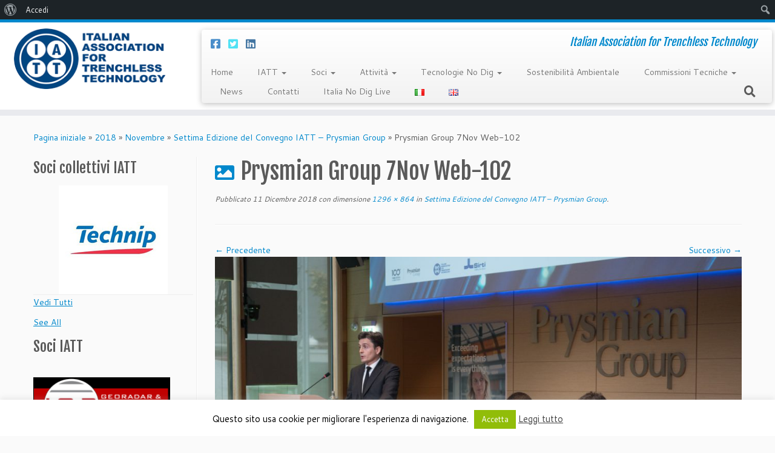

--- FILE ---
content_type: text/html; charset=UTF-8
request_url: https://www.iatt.it/2018/11/6482/prysmian-group-7nov-web-102/
body_size: 19492
content:
<!DOCTYPE html>
<!--[if IE 7]>
<html class="ie ie7 no-js" lang="it-IT">
<![endif]-->
<!--[if IE 8]>
<html class="ie ie8 no-js" lang="it-IT">
<![endif]-->
<!--[if !(IE 7) | !(IE 8)  ]><!-->
<html class="no-js" lang="it-IT">
<!--<![endif]-->
	<head>
		<meta charset="UTF-8" />
		<meta http-equiv="X-UA-Compatible" content="IE=EDGE" />
		<meta name="viewport" content="width=device-width, initial-scale=1.0" />
        <link rel="profile"  href="https://gmpg.org/xfn/11" />
		<link rel="pingback" href="https://www.iatt.it/xmlrpc.php" />
		<script>(function(html){html.className = html.className.replace(/\bno-js\b/,'js')})(document.documentElement);</script>
<title>Prysmian Group 7Nov Web-102 &#8211; IATT</title>
<meta name='robots' content='max-image-preview:large' />
<link rel='dns-prefetch' href='//fonts.googleapis.com' />
<link rel='dns-prefetch' href='//s.w.org' />
<link rel="alternate" type="application/rss+xml" title="IATT &raquo; Feed" href="https://www.iatt.it/feed/" />
<link rel="alternate" type="application/rss+xml" title="IATT &raquo; Feed dei commenti" href="https://www.iatt.it/comments/feed/" />
		<script type="text/javascript">
			window._wpemojiSettings = {"baseUrl":"https:\/\/s.w.org\/images\/core\/emoji\/13.1.0\/72x72\/","ext":".png","svgUrl":"https:\/\/s.w.org\/images\/core\/emoji\/13.1.0\/svg\/","svgExt":".svg","source":{"concatemoji":"https:\/\/www.iatt.it\/wp-includes\/js\/wp-emoji-release.min.js?ver=5.8.12"}};
			!function(e,a,t){var n,r,o,i=a.createElement("canvas"),p=i.getContext&&i.getContext("2d");function s(e,t){var a=String.fromCharCode;p.clearRect(0,0,i.width,i.height),p.fillText(a.apply(this,e),0,0);e=i.toDataURL();return p.clearRect(0,0,i.width,i.height),p.fillText(a.apply(this,t),0,0),e===i.toDataURL()}function c(e){var t=a.createElement("script");t.src=e,t.defer=t.type="text/javascript",a.getElementsByTagName("head")[0].appendChild(t)}for(o=Array("flag","emoji"),t.supports={everything:!0,everythingExceptFlag:!0},r=0;r<o.length;r++)t.supports[o[r]]=function(e){if(!p||!p.fillText)return!1;switch(p.textBaseline="top",p.font="600 32px Arial",e){case"flag":return s([127987,65039,8205,9895,65039],[127987,65039,8203,9895,65039])?!1:!s([55356,56826,55356,56819],[55356,56826,8203,55356,56819])&&!s([55356,57332,56128,56423,56128,56418,56128,56421,56128,56430,56128,56423,56128,56447],[55356,57332,8203,56128,56423,8203,56128,56418,8203,56128,56421,8203,56128,56430,8203,56128,56423,8203,56128,56447]);case"emoji":return!s([10084,65039,8205,55357,56613],[10084,65039,8203,55357,56613])}return!1}(o[r]),t.supports.everything=t.supports.everything&&t.supports[o[r]],"flag"!==o[r]&&(t.supports.everythingExceptFlag=t.supports.everythingExceptFlag&&t.supports[o[r]]);t.supports.everythingExceptFlag=t.supports.everythingExceptFlag&&!t.supports.flag,t.DOMReady=!1,t.readyCallback=function(){t.DOMReady=!0},t.supports.everything||(n=function(){t.readyCallback()},a.addEventListener?(a.addEventListener("DOMContentLoaded",n,!1),e.addEventListener("load",n,!1)):(e.attachEvent("onload",n),a.attachEvent("onreadystatechange",function(){"complete"===a.readyState&&t.readyCallback()})),(n=t.source||{}).concatemoji?c(n.concatemoji):n.wpemoji&&n.twemoji&&(c(n.twemoji),c(n.wpemoji)))}(window,document,window._wpemojiSettings);
		</script>
		<style type="text/css">
img.wp-smiley,
img.emoji {
	display: inline !important;
	border: none !important;
	box-shadow: none !important;
	height: 1em !important;
	width: 1em !important;
	margin: 0 .07em !important;
	vertical-align: -0.1em !important;
	background: none !important;
	padding: 0 !important;
}
</style>
	<link rel='stylesheet' id='imgmap_style-css'  href='https://www.iatt.it/wp-content/plugins/imagemapper/imgmap_style.css?ver=5.8.12' type='text/css' media='all' />
<link rel='stylesheet' id='dashicons-css'  href='https://www.iatt.it/wp-includes/css/dashicons.min.css?ver=5.8.12' type='text/css' media='all' />
<link rel='stylesheet' id='admin-bar-css'  href='https://www.iatt.it/wp-includes/css/admin-bar.min.css?ver=5.8.12' type='text/css' media='all' />
<link rel='stylesheet' id='tc-gfonts-css'  href='//fonts.googleapis.com/css?family=Fjalla+One:400%7CCantarell:400' type='text/css' media='all' />
<link rel='stylesheet' id='wp-block-library-css'  href='https://www.iatt.it/wp-includes/css/dist/block-library/style.min.css?ver=5.8.12' type='text/css' media='all' />
<style id='wp-block-library-inline-css' type='text/css'>
.has-text-align-justify{text-align:justify;}
</style>
<link rel='stylesheet' id='bp-login-form-block-css'  href='https://www.iatt.it/wp-content/plugins/buddypress/bp-core/css/blocks/login-form.min.css?ver=9.0.0' type='text/css' media='all' />
<link rel='stylesheet' id='bp-member-block-css'  href='https://www.iatt.it/wp-content/plugins/buddypress/bp-members/css/blocks/member.min.css?ver=9.0.0' type='text/css' media='all' />
<link rel='stylesheet' id='bp-members-block-css'  href='https://www.iatt.it/wp-content/plugins/buddypress/bp-members/css/blocks/members.min.css?ver=9.0.0' type='text/css' media='all' />
<link rel='stylesheet' id='bp-dynamic-members-block-css'  href='https://www.iatt.it/wp-content/plugins/buddypress/bp-members/css/blocks/dynamic-members.min.css?ver=9.0.0' type='text/css' media='all' />
<link rel='stylesheet' id='bp-latest-activities-block-css'  href='https://www.iatt.it/wp-content/plugins/buddypress/bp-activity/css/blocks/latest-activities.min.css?ver=9.0.0' type='text/css' media='all' />
<link rel='stylesheet' id='bp-group-block-css'  href='https://www.iatt.it/wp-content/plugins/buddypress/bp-groups/css/blocks/group.min.css?ver=9.0.0' type='text/css' media='all' />
<link rel='stylesheet' id='bp-groups-block-css'  href='https://www.iatt.it/wp-content/plugins/buddypress/bp-groups/css/blocks/groups.min.css?ver=9.0.0' type='text/css' media='all' />
<link rel='stylesheet' id='bp-dynamic-groups-block-css'  href='https://www.iatt.it/wp-content/plugins/buddypress/bp-groups/css/blocks/dynamic-groups.min.css?ver=9.0.0' type='text/css' media='all' />
<link rel='stylesheet' id='spiffycal-styles-css'  href='https://www.iatt.it/wp-content/plugins/spiffy-calendar/styles/default.css?ver=1620149064' type='text/css' media='all' />
<style id='spiffycal-styles-inline-css' type='text/css'>
.mini-link { background-color: #ff0000; }
</style>
<link rel='stylesheet' id='mediaelement-css'  href='https://www.iatt.it/wp-includes/js/mediaelement/mediaelementplayer-legacy.min.css?ver=4.2.16' type='text/css' media='all' />
<link rel='stylesheet' id='wp-mediaelement-css'  href='https://www.iatt.it/wp-includes/js/mediaelement/wp-mediaelement.min.css?ver=5.8.12' type='text/css' media='all' />
<link rel='stylesheet' id='bp-admin-bar-css'  href='https://www.iatt.it/wp-content/plugins/buddypress/bp-core/css/admin-bar.min.css?ver=9.0.0' type='text/css' media='all' />
<link rel='stylesheet' id='bp-legacy-css-css'  href='https://www.iatt.it/wp-content/plugins/buddypress/bp-templates/bp-legacy/css/buddypress.min.css?ver=9.0.0' type='text/css' media='screen' />
<link rel='stylesheet' id='contact-form-7-css'  href='https://www.iatt.it/wp-content/plugins/contact-form-7/includes/css/styles.css?ver=5.4.2' type='text/css' media='all' />
<link rel='stylesheet' id='cookie-law-info-css'  href='https://www.iatt.it/wp-content/plugins/cookie-law-info/public/css/cookie-law-info-public.css?ver=2.0.4' type='text/css' media='all' />
<link rel='stylesheet' id='cookie-law-info-gdpr-css'  href='https://www.iatt.it/wp-content/plugins/cookie-law-info/public/css/cookie-law-info-gdpr.css?ver=2.0.4' type='text/css' media='all' />
<link rel='stylesheet' id='collapseomatic-css-css'  href='https://www.iatt.it/wp-content/plugins/jquery-collapse-o-matic/light_style.css?ver=1.6' type='text/css' media='all' />
<link rel='stylesheet' id='sow-slider-slider-css'  href='https://www.iatt.it/wp-content/plugins/so-widgets-bundle/css/slider/slider.css?ver=1.23.0' type='text/css' media='all' />
<link rel='stylesheet' id='sow-slider-default-53fd0f98de19-css'  href='https://www.iatt.it/wp-content/uploads/siteorigin-widgets/sow-slider-default-53fd0f98de19.css?ver=5.8.12' type='text/css' media='all' />
<link rel='stylesheet' id='UserAccessManagerLoginForm-css'  href='https://www.iatt.it/wp-content/plugins/user-access-manager/assets/css/uamLoginForm.css?ver=2.2.15' type='text/css' media='screen' />
<link rel='stylesheet' id='dlm-frontend-css'  href='https://www.iatt.it/wp-content/plugins/download-monitor/assets/css/frontend.css?ver=5.8.12' type='text/css' media='all' />
<link rel='stylesheet' id='customizr-fa-css'  href='https://www.iatt.it/wp-content/themes/customizr/assets/shared/fonts/fa/css/fontawesome-all.min.css?ver=4.4.10' type='text/css' media='all' />
<link rel='stylesheet' id='customizr-common-css'  href='https://www.iatt.it/wp-content/themes/customizr/inc/assets/css/tc_common.min.css?ver=4.4.10' type='text/css' media='all' />
<link rel='stylesheet' id='customizr-skin-css'  href='https://www.iatt.it/wp-content/themes/customizr/inc/assets/css/blue.min.css?ver=4.4.10' type='text/css' media='all' />
<style id='customizr-skin-inline-css' type='text/css'>

                  .site-title,.site-description,h1,h2,h3,.tc-dropcap {
                    font-family : 'Fjalla One';
                    font-weight : 400;
                  }

                  body,.navbar .nav>li>a {
                    font-family : 'Cantarell';
                    font-weight : 400;
                  }

            body,.navbar .nav>li>a {
              font-size : 14px;
              line-height : 1.6em;
            }
table { border-collapse: separate; }
                           body table { border-collapse: collapse; }
                          
.social-links .social-icon:before { content: none } 
.sticky-enabled .tc-shrink-on .site-logo img {
    					height:30px!important;width:auto!important
    				}

    				.sticky-enabled .tc-shrink-on .brand .site-title {
    					font-size:0.6em;opacity:0.8;line-height:1.2em
    				}

          .comments-link .tc-comment-bubble {
            color: #F00;
            border: 2px solid #F00;
          }
          .comments-link .tc-comment-bubble:before {
            border-color: #F00;
          }
        
.tc-slider-loader-wrapper{ display:none }
html.js .tc-slider-loader-wrapper { display: block }.no-csstransforms3d .tc-slider-loader-wrapper .tc-img-gif-loader {
                                                background: url('https://www.iatt.it/wp-content/themes/customizr/assets/front/img/slider-loader.gif') no-repeat center center;
                                         }.tc-slider-loader-wrapper .tc-css-loader > div { border-color:#08c; }
</style>
<link rel='stylesheet' id='customizr-style-css'  href='https://www.iatt.it/wp-content/themes/iatt/style.css?ver=4.4.10' type='text/css' media='all' />
<link rel='stylesheet' id='fancyboxcss-css'  href='https://www.iatt.it/wp-content/themes/customizr/assets/front/js/libs/fancybox/jquery.fancybox-1.3.4.min.css?ver=5.8.12' type='text/css' media='all' />
<link rel='stylesheet' id='jetpack_css-css'  href='https://www.iatt.it/wp-content/plugins/jetpack/css/jetpack.css?ver=9.9.3' type='text/css' media='all' />
<script type='text/javascript' id="nb-jquery" src='https://www.iatt.it/wp-includes/js/jquery/jquery.min.js?ver=3.6.0' id='jquery-core-js'></script>
<script type='text/javascript' src='https://www.iatt.it/wp-includes/js/jquery/jquery-migrate.min.js?ver=3.3.2' id='jquery-migrate-js'></script>
<script type='text/javascript' id='utils-js-extra'>
/* <![CDATA[ */
var userSettings = {"url":"\/","uid":"0","time":"1769772832","secure":"1"};
/* ]]> */
</script>
<script type='text/javascript' src='https://www.iatt.it/wp-includes/js/utils.min.js?ver=5.8.12' id='utils-js'></script>
<script type='text/javascript' src='https://www.iatt.it/wp-content/plugins/imagemapper/script/jquery.imagemapster.min.js?ver=5.8.12' id='imgmap_imagemapster-js'></script>
<script type='text/javascript' id='imgmap_script-js-extra'>
/* <![CDATA[ */
var imgmap = {"ajaxurl":"https:\/\/www.iatt.it\/wp-admin\/admin-ajax.php","pulseOption":"never","admin_logged":"","alt_dialog":"1"};
/* ]]> */
</script>
<script type='text/javascript' src='https://www.iatt.it/wp-content/plugins/imagemapper/imagemapper_script.js?ver=5.8.12' id='imgmap_script-js'></script>
<script type='text/javascript' id='bp-confirm-js-extra'>
/* <![CDATA[ */
var BP_Confirm = {"are_you_sure":"Sei sicuro?"};
/* ]]> */
</script>
<script type='text/javascript' src='https://www.iatt.it/wp-content/plugins/buddypress/bp-core/js/confirm.min.js?ver=9.0.0' id='bp-confirm-js'></script>
<script type='text/javascript' src='https://www.iatt.it/wp-content/plugins/buddypress/bp-core/js/widget-members.min.js?ver=9.0.0' id='bp-widget-members-js'></script>
<script type='text/javascript' src='https://www.iatt.it/wp-content/plugins/buddypress/bp-core/js/jquery-query.min.js?ver=9.0.0' id='bp-jquery-query-js'></script>
<script type='text/javascript' src='https://www.iatt.it/wp-content/plugins/buddypress/bp-core/js/vendor/jquery-cookie.min.js?ver=9.0.0' id='bp-jquery-cookie-js'></script>
<script type='text/javascript' src='https://www.iatt.it/wp-content/plugins/buddypress/bp-core/js/vendor/jquery-scroll-to.min.js?ver=9.0.0' id='bp-jquery-scroll-to-js'></script>
<script type='text/javascript' id='bp-legacy-js-js-extra'>
/* <![CDATA[ */
var BP_DTheme = {"accepted":"Accettato","close":"Chiudi","comments":"commenti","leave_group_confirm":"Sei sicuro di voler lasciare il gruppo?","mark_as_fav":"Preferiti","my_favs":"Miei Preferiti","rejected":"Rifiutato","remove_fav":"Rimuovi Preferito","show_all":"Mostra tutto","show_all_comments":"Mostra tutti i commenti per questa discussione","show_x_comments":"Mostra tutti i commenti (%d)","unsaved_changes":"Il tuo profilo contiene modifiche non salvate. Se si lascia la pagina, le modifiche andranno perse.","view":"Visualizzare","store_filter_settings":""};
/* ]]> */
</script>
<script type='text/javascript' src='https://www.iatt.it/wp-content/plugins/buddypress/bp-templates/bp-legacy/js/buddypress.min.js?ver=9.0.0' id='bp-legacy-js-js'></script>
<script type='text/javascript' id='cookie-law-info-js-extra'>
/* <![CDATA[ */
var Cli_Data = {"nn_cookie_ids":[],"cookielist":[],"non_necessary_cookies":[],"ccpaEnabled":"","ccpaRegionBased":"","ccpaBarEnabled":"","strictlyEnabled":["necessary","obligatoire"],"ccpaType":"gdpr","js_blocking":"","custom_integration":"","triggerDomRefresh":"","secure_cookies":""};
var cli_cookiebar_settings = {"animate_speed_hide":"500","animate_speed_show":"500","background":"#fff","border":"#444","border_on":"","button_1_button_colour":"#000","button_1_button_hover":"#000000","button_1_link_colour":"#fff","button_1_as_button":"1","button_1_new_win":"","button_2_button_colour":"#333","button_2_button_hover":"#292929","button_2_link_colour":"#444","button_2_as_button":"","button_2_hidebar":"fffffff","button_3_button_colour":"#000","button_3_button_hover":"#000000","button_3_link_colour":"#fff","button_3_as_button":"1","button_3_new_win":"","button_4_button_colour":"#000","button_4_button_hover":"#000000","button_4_link_colour":"#fff","button_4_as_button":"1","button_7_button_colour":"#61a229","button_7_button_hover":"#4e8221","button_7_link_colour":"#fff","button_7_as_button":"1","button_7_new_win":"","font_family":"inherit","header_fix":"","notify_animate_hide":"1","notify_animate_show":"","notify_div_id":"#cookie-law-info-bar","notify_position_horizontal":"right","notify_position_vertical":"bottom","scroll_close":"","scroll_close_reload":"","accept_close_reload":"","reject_close_reload":"","showagain_tab":"1","showagain_background":"#fff","showagain_border":"#000","showagain_div_id":"#cookie-law-info-again","showagain_x_position":"100px","text":"#000","show_once_yn":"","show_once":"10000","logging_on":"","as_popup":"","popup_overlay":"1","bar_heading_text":"","cookie_bar_as":"banner","popup_showagain_position":"bottom-right","widget_position":"left"};
var log_object = {"ajax_url":"https:\/\/www.iatt.it\/wp-admin\/admin-ajax.php"};
/* ]]> */
</script>
<script type='text/javascript' src='https://www.iatt.it/wp-content/plugins/cookie-law-info/public/js/cookie-law-info-public.js?ver=2.0.4' id='cookie-law-info-js'></script>
<script type='text/javascript' src='https://www.iatt.it/wp-content/plugins/so-widgets-bundle/js/jquery.cycle.min.js?ver=1.23.0' id='sow-slider-slider-cycle2-js'></script>
<script type='text/javascript' src='https://www.iatt.it/wp-content/plugins/so-widgets-bundle/js/slider/jquery.slider.min.js?ver=1.23.0' id='sow-slider-slider-js'></script>
<script type='text/javascript' src='https://www.iatt.it/wp-content/themes/customizr/assets/front/js/libs/modernizr.min.js?ver=4.4.10' id='modernizr-js'></script>
<script type='text/javascript' src='https://www.iatt.it/wp-content/themes/customizr/assets/front/js/libs/fancybox/jquery.fancybox-1.3.4.min.js?ver=4.4.10' id='tc-fancybox-js'></script>
<script type='text/javascript' src='https://www.iatt.it/wp-includes/js/underscore.min.js?ver=1.13.1' id='underscore-js'></script>
<script type='text/javascript' id='tc-scripts-js-extra'>
/* <![CDATA[ */
var TCParams = {"_disabled":[],"FancyBoxState":"1","FancyBoxAutoscale":"1","SliderName":"","SliderDelay":"","SliderHover":"1","centerSliderImg":"1","SmoothScroll":{"Enabled":true,"Options":{"touchpadSupport":false}},"anchorSmoothScroll":"easeOutExpo","anchorSmoothScrollExclude":{"simple":["[class*=edd]",".tc-carousel-control",".carousel-control","[data-toggle=\"modal\"]","[data-toggle=\"dropdown\"]","[data-toggle=\"tooltip\"]","[data-toggle=\"popover\"]","[data-toggle=\"collapse\"]","[data-toggle=\"tab\"]","[data-toggle=\"pill\"]","[class*=upme]","[class*=um-]"],"deep":{"classes":[],"ids":[]}},"ReorderBlocks":"1","centerAllImg":"1","HasComments":"","LeftSidebarClass":".span3.left.tc-sidebar","RightSidebarClass":".span3.right.tc-sidebar","LoadModernizr":"1","stickyCustomOffset":{"_initial":0,"_scrolling":0,"options":{"_static":true,"_element":""}},"stickyHeader":"1","dropdowntoViewport":"1","timerOnScrollAllBrowsers":"1","extLinksStyle":"","extLinksTargetExt":"","extLinksSkipSelectors":{"classes":["btn","button"],"ids":[]},"dropcapEnabled":"","dropcapWhere":{"post":"","page":""},"dropcapMinWords":"50","dropcapSkipSelectors":{"tags":["IMG","IFRAME","H1","H2","H3","H4","H5","H6","BLOCKQUOTE","UL","OL"],"classes":["btn","tc-placeholder-wrap"],"id":[]},"imgSmartLoadEnabled":"","imgSmartLoadOpts":{"parentSelectors":[".article-container",".__before_main_wrapper",".widget-front"],"opts":{"excludeImg":[".tc-holder-img"]}},"imgSmartLoadsForSliders":"","goldenRatio":"1.618","gridGoldenRatioLimit":"350","isSecondMenuEnabled":"","secondMenuRespSet":"in-sn-before","isParallaxOn":"1","parallaxRatio":"0.55","pluginCompats":[],"adminAjaxUrl":"https:\/\/www.iatt.it\/wp-admin\/admin-ajax.php","ajaxUrl":"https:\/\/www.iatt.it\/?czrajax=1","frontNonce":{"id":"CZRFrontNonce","handle":"89fec7db9c"},"isDevMode":"","isModernStyle":"","i18n":{"Permanently dismiss":"Ignora in modo permanente"},"version":"4.4.10","frontNotifications":{"styleSwitcher":{"enabled":false,"content":"","dismissAction":"dismiss_style_switcher_note_front","ajaxUrl":"https:\/\/www.iatt.it\/wp-admin\/admin-ajax.php"}}};
/* ]]> */
</script>
<script type='text/javascript' src='https://www.iatt.it/wp-content/themes/customizr/inc/assets/js/tc-scripts.min.js?ver=4.4.10' id='tc-scripts-js'></script>
<link rel="https://api.w.org/" href="https://www.iatt.it/wp-json/" /><link rel="alternate" type="application/json" href="https://www.iatt.it/wp-json/wp/v2/media/6623" /><link rel="EditURI" type="application/rsd+xml" title="RSD" href="https://www.iatt.it/xmlrpc.php?rsd" />
<link rel="wlwmanifest" type="application/wlwmanifest+xml" href="https://www.iatt.it/wp-includes/wlwmanifest.xml" /> 
<meta name="generator" content="WordPress 5.8.12" />
<link rel='shortlink' href='https://www.iatt.it/?p=6623' />
<link rel="alternate" type="application/json+oembed" href="https://www.iatt.it/wp-json/oembed/1.0/embed?url=https%3A%2F%2Fwww.iatt.it%2F2018%2F11%2F6482%2Fprysmian-group-7nov-web-102%2F" />
<link rel="alternate" type="text/xml+oembed" href="https://www.iatt.it/wp-json/oembed/1.0/embed?url=https%3A%2F%2Fwww.iatt.it%2F2018%2F11%2F6482%2Fprysmian-group-7nov-web-102%2F&#038;format=xml" />

	<script type="text/javascript">var ajaxurl = 'https://www.iatt.it/wp-admin/admin-ajax.php';</script>

<style type='text/css'>img#wpstats{display:none}</style>
		<meta name="redi-version" content="1.2.4" /><style type="text/css" media="print">#wpadminbar { display:none; }</style>
	<style type="text/css" media="screen">
	html { margin-top: 32px !important; }
	* html body { margin-top: 32px !important; }
	@media screen and ( max-width: 782px ) {
		html { margin-top: 46px !important; }
		* html body { margin-top: 46px !important; }
	}
</style>
			<style type="text/css" id="wp-custom-css">
			/*
Puoi aggiungere qui il tuo codice CSS.

Per maggiori informazioni consulta la documentazione (fai clic sull'icona con il punto interrogativo qui sopra).

Usa questo campo per testare piccoli pezzi di codice CSS. Ti raccomandiamo di modificare il file style.css di un tema child per personalizzazioni più corpose.
http//codex.wordpress.org/Child_Themes
*/

/* SiteOrigin Carousel Widget */

#main .so-widget-sow-post-carousel a,
#main .so-widget-sow-post-carousel a:hover {
	color: white;
}

.fa {
    display: inline-block;
    font: normal normal normal 14px/1 FontAwesome;
    font-size: inherit;
    text-rendering: auto;
    -webkit-font-smoothing: antialiased;
    -moz-osx-font-smoothing: grayscale;
}


.mg-libro img{width:30%; margin:0 auto;}
		</style>
			</head>
	
	<body class="nb-3-3-8 nimble-no-local-data-skp__post_attachment_6623 nimble-no-group-site-tmpl-skp__all_attachment bp-legacy attachment attachment-template-default single single-attachment postid-6623 attachmentid-6623 attachment-jpeg admin-bar no-customize-support wp-embed-responsive sek-hide-rc-badge tc-fade-hover-links tc-l-sidebar tc-center-images skin-blue customizr-4-4-10-with-child-theme tc-sticky-header sticky-disabled tc-transparent-on-scroll tc-regular-menu no-js" >
    		<div id="wpadminbar" class="nojq nojs">
						<div class="quicklinks" id="wp-toolbar" role="navigation" aria-label="Barra degli strumenti">
				<ul id='wp-admin-bar-root-default' class="ab-top-menu"><li id='wp-admin-bar-wp-logo' class="menupop"><div class="ab-item ab-empty-item" tabindex="0" aria-haspopup="true"><span class="ab-icon" aria-hidden="true"></span><span class="screen-reader-text">Informazioni su WordPress</span></div><div class="ab-sub-wrapper"><ul id='wp-admin-bar-wp-logo-external' class="ab-sub-secondary ab-submenu"><li id='wp-admin-bar-wporg'><a class='ab-item' href='https://it.wordpress.org/'>WordPress.org</a></li><li id='wp-admin-bar-documentation'><a class='ab-item' href='https://it.wordpress.org/support/'>Documentazione</a></li><li id='wp-admin-bar-support-forums'><a class='ab-item' href='https://it.wordpress.org/support/forums/'>Supporto</a></li><li id='wp-admin-bar-feedback'><a class='ab-item' href='https://it.wordpress.org/support/forums/'>Feedback</a></li></ul></div></li><li id='wp-admin-bar-bp-login'><a class='ab-item' href='https://www.iatt.it/wp-login.php?redirect_to=https%3A%2F%2Fwww.iatt.it%2F2018%2F11%2F6482%2Fprysmian-group-7nov-web-102%2F'>Accedi</a></li></ul><ul id='wp-admin-bar-top-secondary' class="ab-top-secondary ab-top-menu"><li id='wp-admin-bar-search' class="admin-bar-search"><div class="ab-item ab-empty-item" tabindex="-1"><form action="https://www.iatt.it/" method="get" id="adminbarsearch"><input class="adminbar-input" name="s" id="adminbar-search" type="text" value="" maxlength="150" /><label for="adminbar-search" class="screen-reader-text">Cerca</label><input type="submit" class="adminbar-button" value="Cerca"/></form></div></li></ul>			</div>
					</div>

		        <a class="screen-reader-text skip-link" href="#content">Passa al contenuto</a>
        
    <div id="tc-page-wrap" class="">

  		
  	   	<header class="tc-header clearfix row-fluid tc-tagline-off tc-title-logo-on  tc-shrink-on tc-menu-on logo-left tc-second-menu-in-sn-before-when-mobile">
  			
        <div class="brand span3 pull-left">
        <a class="site-logo" href="https://www.iatt.it/" aria-label="IATT | Italian Association for Trenchless Technology"><img src="https://www.iatt.it/wp-content/uploads/2017/03/logo-iatt.gif" alt="Pagina iniziale" width="253" height="108" style="max-width:250px;max-height:100px"  class=" attachment-1785"/></a>        </div> <!-- brand span3 -->

        <div class="container outside"><h2 class="site-description">Italian Association for Trenchless Technology</h2></div>      	<div class="navbar-wrapper clearfix span9 tc-submenu-fade tc-submenu-move tc-open-on-hover pull-menu-left">
        	<div class="navbar resp">
          		<div class="navbar-inner" role="navigation">
            		<div class="row-fluid">
              		<div class="social-block span5"><div class="social-links"><a rel="nofollow noopener noreferrer" class="social-icon icon-facebook-square"  title="Cercaci su Facebook-square" aria-label="Cercaci su Facebook-square" href="https://www.facebook.com/IATT1994/"  target="_blank"  style="color:#1e73be;font-size:18px"><i class="fab fa-facebook-square"></i></a><a rel="nofollow noopener noreferrer" class="social-icon icon-twitter-square"  title="Cercaci su Twitter-square" aria-label="Cercaci su Twitter-square" href="https://twitter.com/IATT1994"  target="_blank"  style="color:#24dbf3;font-size:18px"><i class="fab fa-twitter-square"></i></a><a rel="nofollow noopener noreferrer" class="social-icon icon-linkedin-square"  title="Cercaci su Linkedin-square" aria-label="Cercaci su Linkedin-square" href="https://www.linkedin.com/in/iatt1994/"  target="_blank"  style="color:#16558c;font-size:18px"><i class="fab fa-linkedin"></i></a></div></div><h2 class="span7 inside site-description">Italian Association for Trenchless Technology</h2><div class="nav-collapse collapse tc-hover-menu-wrapper"><div class="menu-base-container"><ul id="menu-base-2" class="nav tc-hover-menu"><li class="menu-item menu-item-type-post_type menu-item-object-page menu-item-home menu-item-6799"><a href="https://www.iatt.it/">Home</a></li>
<li class="menu-item menu-item-type-post_type menu-item-object-page menu-item-has-children dropdown menu-item-1944"><a href="https://www.iatt.it/iatt/">IATT <strong class="caret"></strong></a>
<ul class="dropdown-menu">
	<li class="menu-item menu-item-type-post_type menu-item-object-page menu-item-4189"><a href="https://www.iatt.it/presentazione-e-brochure-2/">Presentazione e Brochure</a></li>
	<li class="menu-item menu-item-type-post_type menu-item-object-post menu-item-3454"><a href="https://www.iatt.it/2012/02/video-iatt/">Video IATT</a></li>
	<li class="menu-item menu-item-type-post_type menu-item-object-page menu-item-1949"><a href="https://www.iatt.it/soci/lo-statuto/">Lo Statuto</a></li>
	<li class="menu-item menu-item-type-post_type menu-item-object-page menu-item-2352"><a href="https://www.iatt.it/soci/lo-statuto/organigramma/">Organi dell&#8217; Associazione</a></li>
	<li class="menu-item menu-item-type-post_type menu-item-object-page menu-item-2172"><a href="https://www.iatt.it/home/perche-associarsi/">Perchè associarsi</a></li>
	<li class="menu-item menu-item-type-post_type menu-item-object-page menu-item-1948"><a href="https://www.iatt.it/soci/diventa-socio-iatt/">Diventa socio IATT</a></li>
</ul>
</li>
<li class="menu-item menu-item-type-post_type menu-item-object-page menu-item-has-children dropdown menu-item-1946"><a href="https://www.iatt.it/soci/">Soci <strong class="caret"></strong></a>
<ul class="dropdown-menu">
	<li class="menu-item menu-item-type-custom menu-item-object-custom menu-item-6440"><a href="https://www.iatt.it/lista-soci-commerciali/">Lista soci commerciali</a></li>
	<li class="menu-item menu-item-type-post_type menu-item-object-page menu-item-1950"><a href="https://www.iatt.it/newsletter/">Iscrizione Newsletter</a></li>
	<li class="bp-menu bp-login-nav menu-item menu-item-type-custom menu-item-object-custom menu-item-2223"><a href="https://www.iatt.it/wp-login.php?redirect_to=https%3A%2F%2Fwww.iatt.it%2F2018%2F11%2F6482%2Fprysmian-group-7nov-web-102%2F">Login</a></li>
</ul>
</li>
<li class="menu-item menu-item-type-custom menu-item-object-custom menu-item-has-children dropdown menu-item-2711"><a href="#">Attività <strong class="caret"></strong></a>
<ul class="dropdown-menu">
	<li class="menu-item menu-item-type-post_type menu-item-object-page menu-item-has-children dropdown-submenu menu-item-4520"><a href="https://www.iatt.it/formazione-2/">Formazione professionale qualificante</a>
<ul class="dropdown-menu">
		<li class="menu-item menu-item-type-taxonomy menu-item-object-category menu-item-9000"><a href="https://www.iatt.it/category/formazione/formazione-2/formazione-2020/">Formazione 2020</a></li>
		<li class="menu-item menu-item-type-taxonomy menu-item-object-category menu-item-8999"><a href="https://www.iatt.it/category/formazione/formazione-2/formazione-2019/">Formazione 2019</a></li>
		<li class="menu-item menu-item-type-taxonomy menu-item-object-category menu-item-9001"><a href="https://www.iatt.it/category/formazione/formazione-2/formazione-2018/">Formazione 2018</a></li>
	</ul>
</li>
	<li class="menu-item menu-item-type-taxonomy menu-item-object-category menu-item-4523"><a href="https://www.iatt.it/category/formazione/">Corsi e Seminari</a></li>
	<li class="menu-item menu-item-type-taxonomy menu-item-object-category menu-item-2713"><a href="https://www.iatt.it/category/eventi-e-convegni/">Eventi e convegni</a></li>
	<li class="menu-item menu-item-type-post_type menu-item-object-page menu-item-has-children dropdown-submenu menu-item-11428"><a href="https://www.iatt.it/italia-no-dig-live-2023/">Italia NO DIG LIVE 2023</a>
<ul class="dropdown-menu">
		<li class="menu-item menu-item-type-post_type menu-item-object-page menu-item-11439"><a href="https://www.iatt.it/sede-della-manifestazione/">Sede della Manifestazione</a></li>
		<li class="menu-item menu-item-type-post_type menu-item-object-page menu-item-11506"><a href="https://www.iatt.it/perche-esporre/">Perchè esporre</a></li>
		<li class="menu-item menu-item-type-post_type menu-item-object-page menu-item-11510"><a href="https://www.iatt.it/perche-visitare/">Perchè visitare</a></li>
		<li class="menu-item menu-item-type-post_type menu-item-object-page menu-item-11562"><a href="https://www.iatt.it/target-di-riferimento/">Target di riferimento</a></li>
		<li class="menu-item menu-item-type-post_type menu-item-object-page menu-item-11456"><a href="https://www.iatt.it/area-espositiva-interna/">Area espositiva interna</a></li>
		<li class="menu-item menu-item-type-post_type menu-item-object-page menu-item-11471"><a href="https://www.iatt.it/area-espositiva-esterna/">Area espositiva esterna</a></li>
		<li class="menu-item menu-item-type-post_type menu-item-object-page menu-item-11609"><a href="https://www.iatt.it/sponsor-book/">Sponsor Book</a></li>
		<li class="menu-item menu-item-type-post_type menu-item-object-page menu-item-11503"><a href="https://www.iatt.it/contatti-3/">Contatti</a></li>
	</ul>
</li>
	<li class="menu-item menu-item-type-taxonomy menu-item-object-category menu-item-2712"><a href="https://www.iatt.it/category/accordi-e-convenzioni/">Accordi e convenzioni</a></li>
	<li class="menu-item menu-item-type-post_type menu-item-object-page menu-item-11538"><a href="https://www.iatt.it/extero-desk-permanente-per-linternazionalizzazione/">Extero – desk permanente per l’internazionalizzazione</a></li>
	<li class="menu-item menu-item-type-taxonomy menu-item-object-category menu-item-has-children dropdown-submenu menu-item-3750"><a href="https://www.iatt.it/category/pubblicazioni/">Pubblicazioni</a>
<ul class="dropdown-menu">
		<li class="menu-item menu-item-type-taxonomy menu-item-object-category menu-item-2717"><a href="https://www.iatt.it/category/articoli/">Articoli</a></li>
		<li class="menu-item menu-item-type-taxonomy menu-item-object-category menu-item-has-children dropdown-submenu menu-item-2716"><a href="https://www.iatt.it/category/newsletter/">Newsletter</a>
<ul class="dropdown-menu">
			<li class="menu-item menu-item-type-taxonomy menu-item-object-category menu-item-9520"><a href="https://www.iatt.it/category/newsletter/2020/">2020</a></li>
			<li class="menu-item menu-item-type-taxonomy menu-item-object-category menu-item-9519"><a href="https://www.iatt.it/category/newsletter/2019/">2019</a></li>
			<li class="menu-item menu-item-type-taxonomy menu-item-object-category menu-item-5619"><a href="https://www.iatt.it/category/newsletter/2018/">2018</a></li>
			<li class="menu-item menu-item-type-taxonomy menu-item-object-category menu-item-3610"><a href="https://www.iatt.it/category/newsletter/2017/">2017</a></li>
			<li class="menu-item menu-item-type-taxonomy menu-item-object-category menu-item-3609"><a href="https://www.iatt.it/category/newsletter/2016/">2016</a></li>
			<li class="menu-item menu-item-type-taxonomy menu-item-object-category menu-item-3066"><a href="https://www.iatt.it/category/2015/">2015</a></li>
			<li class="menu-item menu-item-type-taxonomy menu-item-object-category menu-item-3065"><a href="https://www.iatt.it/category/2014/">2014</a></li>
			<li class="menu-item menu-item-type-taxonomy menu-item-object-category menu-item-3064"><a href="https://www.iatt.it/category/2013/">2013</a></li>
			<li class="menu-item menu-item-type-taxonomy menu-item-object-category menu-item-3063"><a href="https://www.iatt.it/category/2012/">2012</a></li>
			<li class="menu-item menu-item-type-taxonomy menu-item-object-category menu-item-3059"><a href="https://www.iatt.it/category/2011/">2011</a></li>
		</ul>
</li>
	</ul>
</li>
	<li class="menu-item menu-item-type-custom menu-item-object-custom menu-item-has-children dropdown-submenu menu-item-2723"><a href="#">Progetti</a>
<ul class="dropdown-menu">
		<li class="menu-item menu-item-type-post_type menu-item-object-page menu-item-2722"><a href="https://www.iatt.it/progetti/nazionali/">Nazionali</a></li>
		<li class="menu-item menu-item-type-post_type menu-item-object-page menu-item-has-children dropdown-submenu menu-item-2721"><a href="https://www.iatt.it/progetti/internazionali/">Internazionali</a>
<ul class="dropdown-menu">
			<li class="menu-item menu-item-type-post_type menu-item-object-page menu-item-2720"><a href="https://www.iatt.it/progetti/internazionali/ez-line/">Ez Line</a></li>
			<li class="menu-item menu-item-type-post_type menu-item-object-page menu-item-3726"><a href="https://www.iatt.it/upsidedown/">Upsidedown</a></li>
		</ul>
</li>
	</ul>
</li>
</ul>
</li>
<li class="menu-item menu-item-type-post_type menu-item-object-page menu-item-has-children dropdown menu-item-1951"><a href="https://www.iatt.it/tecnologie-no-dig/">Tecnologie No Dig <strong class="caret"></strong></a>
<ul class="dropdown-menu">
	<li class="menu-item menu-item-type-post_type menu-item-object-page menu-item-3106"><a href="https://www.iatt.it/grafico-tecnologie-no-dig/">Schema Tecnologie No Dig</a></li>
	<li class="menu-item menu-item-type-post_type menu-item-object-page menu-item-3050"><a href="https://www.iatt.it/quadro-normativo/">Quadro Normativo</a></li>
</ul>
</li>
<li class="menu-item menu-item-type-post_type menu-item-object-page menu-item-2168"><a href="https://www.iatt.it/home/sostenibilita-ambientale/">Sostenibilità Ambientale</a></li>
<li class="menu-item menu-item-type-post_type menu-item-object-page menu-item-has-children dropdown menu-item-2696"><a href="https://www.iatt.it/commissioni-tecniche/">Commissioni Tecniche <strong class="caret"></strong></a>
<ul class="dropdown-menu">
	<li class="menu-item menu-item-type-custom menu-item-object-custom menu-item-has-children dropdown-submenu menu-item-2699"><a href="#">Elenco Commissioni</a>
<ul class="dropdown-menu">
		<li class="menu-item menu-item-type-post_type menu-item-object-page menu-item-2700"><a href="https://www.iatt.it/ctp-indagini-conoscitive/">CTP Indagini conoscitive</a></li>
		<li class="menu-item menu-item-type-post_type menu-item-object-page menu-item-2701"><a href="https://www.iatt.it/ctp-minitrincea/">CTP Minitrincea</a></li>
		<li class="menu-item menu-item-type-post_type menu-item-object-page menu-item-2702"><a href="https://www.iatt.it/ctp-posa-di-cavi-in-fibra-ottica-nelle-infrastrutture-esistenti/">CTP Posa di cavi in fibra ottica nelle infrastrutture esistenti</a></li>
		<li class="menu-item menu-item-type-post_type menu-item-object-page menu-item-2704"><a href="https://www.iatt.it/ctp-relining-chimico-e-cml/">CTP Relining Chimico e CML</a></li>
		<li class="menu-item menu-item-type-post_type menu-item-object-page menu-item-2705"><a href="https://www.iatt.it/ctp-relining-cipp/">CTP Relining CIPP</a></li>
		<li class="menu-item menu-item-type-post_type menu-item-object-page menu-item-2706"><a href="https://www.iatt.it/ctp-relining-tubi-e-tubolari-plastici-in-pressione/">CTP Relining Tubi e Tubolari Plastici in Pressione</a></li>
		<li class="menu-item menu-item-type-post_type menu-item-object-page menu-item-2707"><a href="https://www.iatt.it/ctp-sistemi-di-posa-di-tubazioni-a-spinta-mediante-perforazioni/">CTP Sistemi di posa di tubazioni a spinta mediante perforazioni</a></li>
		<li class="menu-item menu-item-type-post_type menu-item-object-page menu-item-2709"><a href="https://www.iatt.it/ctp-sistemi-per-lindividuazione-delle-infrastrutture-del-sottosuolo-i-marker/">CTP Sistemi per l’individuazione delle infrastrutture del sottosuolo: i MARKER</a></li>
		<li class="menu-item menu-item-type-post_type menu-item-object-page menu-item-2710"><a href="https://www.iatt.it/ctp-trivellazione-orizzontale-controllata/">CTP Trivellazione Orizzontale Controllata</a></li>
		<li class="menu-item menu-item-type-post_type menu-item-object-page menu-item-9279"><a href="https://www.iatt.it/ctp-aspirazione-pneumatica/">CTP Posa cavi ed aspirazione Pneumatica</a></li>
		<li class="menu-item menu-item-type-post_type menu-item-object-page menu-item-10733"><a href="https://www.iatt.it/ctp-riparazioni-tubazioni-per-danni-localizzati/">CTP risanamento pozzetti fognari e manufatti</a></li>
		<li class="menu-item menu-item-type-post_type menu-item-object-page menu-item-10738"><a href="https://www.iatt.it/ctp-rinnovamento-con-tubi-e-tubolari-plastici-per-fluidi-a-gravita/">CTP Rinnovamento con tubi e tubolari plastici per fluidi a gravità</a></li>
	</ul>
</li>
	<li class="menu-item menu-item-type-post_type menu-item-object-page menu-item-2697"><a href="https://www.iatt.it/qualificazione-imprese/">Qualificazione Imprese</a></li>
	<li class="menu-item menu-item-type-post_type menu-item-object-page menu-item-2698"><a href="https://www.iatt.it/prezzari/">Prezzari</a></li>
	<li class="menu-item menu-item-type-post_type menu-item-object-page menu-item-3055"><a href="https://www.iatt.it/commissioni-tecniche/documenti-tecnici/">Documenti Tecnici</a></li>
</ul>
</li>
<li class="menu-item menu-item-type-taxonomy menu-item-object-category menu-item-2878"><a href="https://www.iatt.it/category/notizie/news/">News</a></li>
<li class="menu-item menu-item-type-post_type menu-item-object-page menu-item-2724"><a href="https://www.iatt.it/contatti/">Contatti</a></li>
<li class="menu-item menu-item-type-custom menu-item-object-custom menu-item-11959"><a href="https://eventiiatt.it/">Italia No Dig Live</a></li>
<li class="lang-item lang-item-134 lang-item-it current-lang lang-item-first menu-item menu-item-type-custom menu-item-object-custom menu-item-4316-it"><a href="https://www.iatt.it/2018/11/6482/prysmian-group-7nov-web-102/" hreflang="it-IT" lang="it-IT"><img src="[data-uri]" alt="Italiano" width="16" height="11" style="width: 16px; height: 11px;" /></a></li>
<li class="lang-item lang-item-216 lang-item-en no-translation menu-item menu-item-type-custom menu-item-object-custom menu-item-4316-en"><a href="https://www.iatt.it/en/home-page/" hreflang="en-GB" lang="en-GB"><img src="[data-uri]" alt="English" width="16" height="11" style="width: 16px; height: 11px;" /></a></li>
<li class="my-nav-menu-search"><form role="search" method="get" class="search-form" action="https://www.iatt.it/">
				<label>
					<span class="screen-reader-text">Ricerca per:</span>
					<input type="search" class="search-field" placeholder="Cerca &hellip;" value="" name="s" />
				</label>
				<input type="submit" class="search-submit" value="Cerca" />
			</form></li></ul></div></div><div class="btn-toggle-nav pull-right"><button type="button" class="btn menu-btn" data-toggle="collapse" data-target=".nav-collapse" title="Apri il menu" aria-label="Apri il menu"><span class="icon-bar"></span><span class="icon-bar"></span><span class="icon-bar"></span> </button></div>          			</div><!-- /.row-fluid -->
          		</div><!-- /.navbar-inner -->
        	</div><!-- /.navbar resp -->
      	</div><!-- /.navbar-wrapper -->
    	  		</header>
  		<div id="tc-reset-margin-top" class="container-fluid" style="margin-top:103px"></div><div id="main-wrapper" class="container">

    <div class="tc-hot-crumble container" role="navigation"><div class="row"><div class="span12"><div class="breadcrumb-trail breadcrumbs"><span class="trail-begin"><a href="https://www.iatt.it" title="IATT" rel="home" class="trail-begin">Pagina iniziale</a></span> <span class="sep">&raquo;</span> <a href="https://www.iatt.it/2018/" title="2018">2018</a> <span class="sep">&raquo;</span> <a href="https://www.iatt.it/2018/11/" title="Novembre 2018">Novembre</a> <span class="sep">&raquo;</span> <a href="https://www.iatt.it/2018/11/6482/" title="Settima Edizione del Convegno IATT &#8211; Prysmian Group">Settima Edizione del Convegno IATT &#8211; Prysmian Group</a> <span class="sep">&raquo;</span> <span class="trail-end">Prysmian Group 7Nov Web-102</span></div></div></div></div>
    <div class="container" role="main">
        <div class="row column-content-wrapper">

            
        <div class="span3 left tc-sidebar">
           <div id="left" class="widget-area" role="complementary">
              <aside id="text-5" class="widget widget_text"><h3 class="widget-title">Soci collettivi IATT</h3>			<div class="textwidget"></div>
		</aside><aside id="sow-slider-2" class="widget widget_sow-slider"><div class="so-widget-sow-slider so-widget-sow-slider-default-53fd0f98de19"><div class="sow-slider-base" style="display: none"><ul class="sow-slider-images" data-settings="{&quot;pagination&quot;:true,&quot;speed&quot;:800,&quot;timeout&quot;:4000,&quot;paused&quot;:false,&quot;pause_on_hover&quot;:false,&quot;swipe&quot;:true,&quot;nav_always_show_desktop&quot;:&quot;&quot;,&quot;nav_always_show_mobile&quot;:&quot;&quot;,&quot;breakpoint&quot;:&quot;780px&quot;}">		<li class="sow-slider-image" style="" >
						<div class="sow-slider-image-container">
				<div class="sow-slider-image-wrapper" style="max-width: 180px">
										<div class="sow-slider-image-foreground-wrapper">
						<img width="180" height="180" src="https://www.iatt.it/wp-content/uploads/2021/07/Technip_180x180.jpg" class="sow-slider-foreground-image skip-lazy no-lazy" alt="" loading="eager" style="" srcset="https://www.iatt.it/wp-content/uploads/2021/07/Technip_180x180.jpg 180w, https://www.iatt.it/wp-content/uploads/2021/07/Technip_180x180-150x150.jpg 150w, https://www.iatt.it/wp-content/uploads/2021/07/Technip_180x180-45x45.jpg 45w" sizes="(max-width: 180px) 100vw, 180px" />					</div>
									</div>
			</div>
					</li>
				<li class="sow-slider-image" style="" >
						<div class="sow-slider-image-container">
				<div class="sow-slider-image-wrapper" style="max-width: 180px">
										<div class="sow-slider-image-foreground-wrapper">
						<img width="180" height="180" src="https://www.iatt.it/wp-content/uploads/2021/07/snam_180x180.jpg" class="sow-slider-foreground-image skip-lazy no-lazy" alt="" loading="eager" style="" srcset="https://www.iatt.it/wp-content/uploads/2021/07/snam_180x180.jpg 180w, https://www.iatt.it/wp-content/uploads/2021/07/snam_180x180-150x150.jpg 150w, https://www.iatt.it/wp-content/uploads/2021/07/snam_180x180-45x45.jpg 45w" sizes="(max-width: 180px) 100vw, 180px" />					</div>
									</div>
			</div>
					</li>
				<li class="sow-slider-image" style="" >
						<div class="sow-slider-image-container">
				<div class="sow-slider-image-wrapper" style="max-width: 180px">
										<div class="sow-slider-image-foreground-wrapper">
						<img width="180" height="180" src="https://www.iatt.it/wp-content/uploads/2021/07/wind_180x180.jpg" class="sow-slider-foreground-image skip-lazy no-lazy" alt="" loading="eager" style="" srcset="https://www.iatt.it/wp-content/uploads/2021/07/wind_180x180.jpg 180w, https://www.iatt.it/wp-content/uploads/2021/07/wind_180x180-150x150.jpg 150w, https://www.iatt.it/wp-content/uploads/2021/07/wind_180x180-45x45.jpg 45w" sizes="(max-width: 180px) 100vw, 180px" />					</div>
									</div>
			</div>
					</li>
				<li class="sow-slider-image" style="" >
						<div class="sow-slider-image-container">
				<div class="sow-slider-image-wrapper" style="max-width: 180px">
										<div class="sow-slider-image-foreground-wrapper">
						<img width="180" height="180" src="https://www.iatt.it/wp-content/uploads/2021/07/utilitalia_180x180.jpg" class="sow-slider-foreground-image skip-lazy no-lazy" alt="" loading="eager" style="" srcset="https://www.iatt.it/wp-content/uploads/2021/07/utilitalia_180x180.jpg 180w, https://www.iatt.it/wp-content/uploads/2021/07/utilitalia_180x180-150x150.jpg 150w, https://www.iatt.it/wp-content/uploads/2021/07/utilitalia_180x180-45x45.jpg 45w" sizes="(max-width: 180px) 100vw, 180px" />					</div>
									</div>
			</div>
					</li>
				<li class="sow-slider-image" style="" >
						<div class="sow-slider-image-container">
				<div class="sow-slider-image-wrapper" style="max-width: 180px">
										<div class="sow-slider-image-foreground-wrapper">
						<img width="180" height="180" src="https://www.iatt.it/wp-content/uploads/2021/07/unareti_180x180.jpg" class="sow-slider-foreground-image skip-lazy no-lazy" alt="" loading="eager" style="" srcset="https://www.iatt.it/wp-content/uploads/2021/07/unareti_180x180.jpg 180w, https://www.iatt.it/wp-content/uploads/2021/07/unareti_180x180-150x150.jpg 150w, https://www.iatt.it/wp-content/uploads/2021/07/unareti_180x180-45x45.jpg 45w" sizes="(max-width: 180px) 100vw, 180px" />					</div>
									</div>
			</div>
					</li>
				<li class="sow-slider-image" style="" >
						<div class="sow-slider-image-container">
				<div class="sow-slider-image-wrapper" style="max-width: 180px">
										<div class="sow-slider-image-foreground-wrapper">
						<img width="180" height="180" src="https://www.iatt.it/wp-content/uploads/2021/07/MM_180x180.jpg" class="sow-slider-foreground-image skip-lazy no-lazy" alt="" loading="eager" style="" srcset="https://www.iatt.it/wp-content/uploads/2021/07/MM_180x180.jpg 180w, https://www.iatt.it/wp-content/uploads/2021/07/MM_180x180-150x150.jpg 150w, https://www.iatt.it/wp-content/uploads/2021/07/MM_180x180-45x45.jpg 45w" sizes="(max-width: 180px) 100vw, 180px" />					</div>
									</div>
			</div>
					</li>
				<li class="sow-slider-image" style="" >
						<div class="sow-slider-image-container">
				<div class="sow-slider-image-wrapper" style="max-width: 180px">
										<div class="sow-slider-image-foreground-wrapper">
						<img width="180" height="180" src="https://www.iatt.it/wp-content/uploads/2021/07/marche_multiservizi.jpg" class="sow-slider-foreground-image skip-lazy no-lazy" alt="" loading="eager" style="" srcset="https://www.iatt.it/wp-content/uploads/2021/07/marche_multiservizi.jpg 180w, https://www.iatt.it/wp-content/uploads/2021/07/marche_multiservizi-150x150.jpg 150w, https://www.iatt.it/wp-content/uploads/2021/07/marche_multiservizi-45x45.jpg 45w" sizes="(max-width: 180px) 100vw, 180px" />					</div>
									</div>
			</div>
					</li>
				<li class="sow-slider-image" style="" >
						<div class="sow-slider-image-container">
				<div class="sow-slider-image-wrapper" style="max-width: 180px">
										<div class="sow-slider-image-foreground-wrapper">
						<img width="180" height="180" src="https://www.iatt.it/wp-content/uploads/2021/07/lenfiber_180x180.jpg" class="sow-slider-foreground-image skip-lazy no-lazy" alt="" loading="eager" style="" srcset="https://www.iatt.it/wp-content/uploads/2021/07/lenfiber_180x180.jpg 180w, https://www.iatt.it/wp-content/uploads/2021/07/lenfiber_180x180-150x150.jpg 150w, https://www.iatt.it/wp-content/uploads/2021/07/lenfiber_180x180-45x45.jpg 45w" sizes="(max-width: 180px) 100vw, 180px" />					</div>
									</div>
			</div>
					</li>
				<li class="sow-slider-image" style="" >
						<div class="sow-slider-image-container">
				<div class="sow-slider-image-wrapper" style="max-width: 180px">
										<div class="sow-slider-image-foreground-wrapper">
						<img width="180" height="180" src="https://www.iatt.it/wp-content/uploads/2021/07/iren_180x180.jpg" class="sow-slider-foreground-image skip-lazy no-lazy" alt="" loading="eager" style="" srcset="https://www.iatt.it/wp-content/uploads/2021/07/iren_180x180.jpg 180w, https://www.iatt.it/wp-content/uploads/2021/07/iren_180x180-150x150.jpg 150w, https://www.iatt.it/wp-content/uploads/2021/07/iren_180x180-45x45.jpg 45w" sizes="(max-width: 180px) 100vw, 180px" />					</div>
									</div>
			</div>
					</li>
				<li class="sow-slider-image" style="" >
						<div class="sow-slider-image-container">
				<div class="sow-slider-image-wrapper" style="max-width: 180px">
										<div class="sow-slider-image-foreground-wrapper">
						<img width="180" height="180" src="https://www.iatt.it/wp-content/uploads/2021/07/hera_180x180.jpg" class="sow-slider-foreground-image skip-lazy no-lazy" alt="" loading="eager" style="" srcset="https://www.iatt.it/wp-content/uploads/2021/07/hera_180x180.jpg 180w, https://www.iatt.it/wp-content/uploads/2021/07/hera_180x180-150x150.jpg 150w, https://www.iatt.it/wp-content/uploads/2021/07/hera_180x180-45x45.jpg 45w" sizes="(max-width: 180px) 100vw, 180px" />					</div>
									</div>
			</div>
					</li>
				<li class="sow-slider-image" style="" >
						<div class="sow-slider-image-container">
				<div class="sow-slider-image-wrapper" style="max-width: 180px">
										<div class="sow-slider-image-foreground-wrapper">
						<img width="180" height="180" src="https://www.iatt.it/wp-content/uploads/2021/07/fastweb_180x180.jpg" class="sow-slider-foreground-image skip-lazy no-lazy" alt="" loading="eager" style="" srcset="https://www.iatt.it/wp-content/uploads/2021/07/fastweb_180x180.jpg 180w, https://www.iatt.it/wp-content/uploads/2021/07/fastweb_180x180-150x150.jpg 150w, https://www.iatt.it/wp-content/uploads/2021/07/fastweb_180x180-45x45.jpg 45w" sizes="(max-width: 180px) 100vw, 180px" />					</div>
									</div>
			</div>
					</li>
				<li class="sow-slider-image" style="" >
						<div class="sow-slider-image-container">
				<div class="sow-slider-image-wrapper" style="max-width: 180px">
										<div class="sow-slider-image-foreground-wrapper">
						<img width="180" height="180" src="https://www.iatt.it/wp-content/uploads/2021/07/ecocenter_180x180.jpg" class="sow-slider-foreground-image skip-lazy no-lazy" alt="" loading="eager" style="" srcset="https://www.iatt.it/wp-content/uploads/2021/07/ecocenter_180x180.jpg 180w, https://www.iatt.it/wp-content/uploads/2021/07/ecocenter_180x180-150x150.jpg 150w, https://www.iatt.it/wp-content/uploads/2021/07/ecocenter_180x180-45x45.jpg 45w" sizes="(max-width: 180px) 100vw, 180px" />					</div>
									</div>
			</div>
					</li>
				<li class="sow-slider-image" style="" >
						<div class="sow-slider-image-container">
				<div class="sow-slider-image-wrapper" style="max-width: 180px">
										<div class="sow-slider-image-foreground-wrapper">
						<img width="180" height="180" src="https://www.iatt.it/wp-content/uploads/2021/07/site_180x180.jpg" class="sow-slider-foreground-image skip-lazy no-lazy" alt="" loading="eager" style="" srcset="https://www.iatt.it/wp-content/uploads/2021/07/site_180x180.jpg 180w, https://www.iatt.it/wp-content/uploads/2021/07/site_180x180-150x150.jpg 150w, https://www.iatt.it/wp-content/uploads/2021/07/site_180x180-45x45.jpg 45w" sizes="(max-width: 180px) 100vw, 180px" />					</div>
									</div>
			</div>
					</li>
				<li class="sow-slider-image" style="" >
						<div class="sow-slider-image-container">
				<div class="sow-slider-image-wrapper" style="max-width: 180px">
										<div class="sow-slider-image-foreground-wrapper">
						<img width="180" height="180" src="https://www.iatt.it/wp-content/uploads/2021/07/retelit_180x180.jpg" class="sow-slider-foreground-image skip-lazy no-lazy" alt="" loading="eager" style="" srcset="https://www.iatt.it/wp-content/uploads/2021/07/retelit_180x180.jpg 180w, https://www.iatt.it/wp-content/uploads/2021/07/retelit_180x180-150x150.jpg 150w, https://www.iatt.it/wp-content/uploads/2021/07/retelit_180x180-45x45.jpg 45w" sizes="(max-width: 180px) 100vw, 180px" />					</div>
									</div>
			</div>
					</li>
				<li class="sow-slider-image" style="" >
						<div class="sow-slider-image-container">
				<div class="sow-slider-image-wrapper" style="max-width: 180px">
										<div class="sow-slider-image-foreground-wrapper">
						<img width="180" height="180" src="https://www.iatt.it/wp-content/uploads/2021/07/openfiber_180x180.jpg" class="sow-slider-foreground-image skip-lazy no-lazy" alt="" loading="eager" style="" srcset="https://www.iatt.it/wp-content/uploads/2021/07/openfiber_180x180.jpg 180w, https://www.iatt.it/wp-content/uploads/2021/07/openfiber_180x180-150x150.jpg 150w, https://www.iatt.it/wp-content/uploads/2021/07/openfiber_180x180-45x45.jpg 45w" sizes="(max-width: 180px) 100vw, 180px" />					</div>
									</div>
			</div>
					</li>
				<li class="sow-slider-image" style="" >
						<div class="sow-slider-image-container">
				<div class="sow-slider-image-wrapper" style="max-width: 180px">
										<div class="sow-slider-image-foreground-wrapper">
						<img width="180" height="180" src="https://www.iatt.it/wp-content/uploads/2021/07/pavia_acque_180x180.jpg" class="sow-slider-foreground-image skip-lazy no-lazy" alt="" loading="eager" style="" srcset="https://www.iatt.it/wp-content/uploads/2021/07/pavia_acque_180x180.jpg 180w, https://www.iatt.it/wp-content/uploads/2021/07/pavia_acque_180x180-150x150.jpg 150w, https://www.iatt.it/wp-content/uploads/2021/07/pavia_acque_180x180-45x45.jpg 45w" sizes="(max-width: 180px) 100vw, 180px" />					</div>
									</div>
			</div>
					</li>
				<li class="sow-slider-image" style="" >
						<div class="sow-slider-image-container">
				<div class="sow-slider-image-wrapper" style="max-width: 180px">
										<div class="sow-slider-image-foreground-wrapper">
						<img width="180" height="180" src="https://www.iatt.it/wp-content/uploads/2021/07/tim_180x180.jpg" class="sow-slider-foreground-image skip-lazy no-lazy" alt="" loading="eager" style="" srcset="https://www.iatt.it/wp-content/uploads/2021/07/tim_180x180.jpg 180w, https://www.iatt.it/wp-content/uploads/2021/07/tim_180x180-150x150.jpg 150w, https://www.iatt.it/wp-content/uploads/2021/07/tim_180x180-45x45.jpg 45w" sizes="(max-width: 180px) 100vw, 180px" />					</div>
									</div>
			</div>
					</li>
				<li class="sow-slider-image" style="" >
						<div class="sow-slider-image-container">
				<div class="sow-slider-image-wrapper" style="max-width: 180px">
										<div class="sow-slider-image-foreground-wrapper">
						<img width="180" height="180" src="https://www.iatt.it/wp-content/uploads/2021/07/colt_180x180.jpg" class="sow-slider-foreground-image skip-lazy no-lazy" alt="" loading="eager" style="" srcset="https://www.iatt.it/wp-content/uploads/2021/07/colt_180x180.jpg 180w, https://www.iatt.it/wp-content/uploads/2021/07/colt_180x180-150x150.jpg 150w, https://www.iatt.it/wp-content/uploads/2021/07/colt_180x180-45x45.jpg 45w" sizes="(max-width: 180px) 100vw, 180px" />					</div>
									</div>
			</div>
					</li>
				<li class="sow-slider-image" style="" >
						<div class="sow-slider-image-container">
				<div class="sow-slider-image-wrapper" style="max-width: 180px">
										<div class="sow-slider-image-foreground-wrapper">
						<img width="180" height="180" src="https://www.iatt.it/wp-content/uploads/2021/07/agsm_180x180.jpg" class="sow-slider-foreground-image skip-lazy no-lazy" alt="" loading="eager" style="" srcset="https://www.iatt.it/wp-content/uploads/2021/07/agsm_180x180.jpg 180w, https://www.iatt.it/wp-content/uploads/2021/07/agsm_180x180-150x150.jpg 150w, https://www.iatt.it/wp-content/uploads/2021/07/agsm_180x180-45x45.jpg 45w" sizes="(max-width: 180px) 100vw, 180px" />					</div>
									</div>
			</div>
					</li>
				<li class="sow-slider-image" style="" >
						<div class="sow-slider-image-container">
				<div class="sow-slider-image-wrapper" style="max-width: 180px">
										<div class="sow-slider-image-foreground-wrapper">
						<img width="180" height="180" src="https://www.iatt.it/wp-content/uploads/2021/07/alpitel_180x180.jpg" class="sow-slider-foreground-image skip-lazy no-lazy" alt="" loading="eager" style="" srcset="https://www.iatt.it/wp-content/uploads/2021/07/alpitel_180x180.jpg 180w, https://www.iatt.it/wp-content/uploads/2021/07/alpitel_180x180-150x150.jpg 150w, https://www.iatt.it/wp-content/uploads/2021/07/alpitel_180x180-45x45.jpg 45w" sizes="(max-width: 180px) 100vw, 180px" />					</div>
									</div>
			</div>
					</li>
				<li class="sow-slider-image" style="" >
						<div class="sow-slider-image-container">
				<div class="sow-slider-image-wrapper" style="max-width: 180px">
										<div class="sow-slider-image-foreground-wrapper">
						<img width="180" height="180" src="https://www.iatt.it/wp-content/uploads/2021/07/brianzacque_180x180.jpg" class="sow-slider-foreground-image skip-lazy no-lazy" alt="" loading="eager" style="" srcset="https://www.iatt.it/wp-content/uploads/2021/07/brianzacque_180x180.jpg 180w, https://www.iatt.it/wp-content/uploads/2021/07/brianzacque_180x180-150x150.jpg 150w, https://www.iatt.it/wp-content/uploads/2021/07/brianzacque_180x180-45x45.jpg 45w" sizes="(max-width: 180px) 100vw, 180px" />					</div>
									</div>
			</div>
					</li>
				<li class="sow-slider-image" style="" >
						<div class="sow-slider-image-container">
				<div class="sow-slider-image-wrapper" style="max-width: 180px">
										<div class="sow-slider-image-foreground-wrapper">
						<img width="180" height="180" src="https://www.iatt.it/wp-content/uploads/2021/07/capo_180x180.jpg" class="sow-slider-foreground-image skip-lazy no-lazy" alt="" loading="eager" style="" srcset="https://www.iatt.it/wp-content/uploads/2021/07/capo_180x180.jpg 180w, https://www.iatt.it/wp-content/uploads/2021/07/capo_180x180-150x150.jpg 150w, https://www.iatt.it/wp-content/uploads/2021/07/capo_180x180-45x45.jpg 45w" sizes="(max-width: 180px) 100vw, 180px" />					</div>
									</div>
			</div>
					</li>
				<li class="sow-slider-image" style="" >
						<div class="sow-slider-image-container">
				<div class="sow-slider-image-wrapper" style="max-width: 180px">
										<div class="sow-slider-image-foreground-wrapper">
						<img width="180" height="180" src="https://www.iatt.it/wp-content/uploads/2021/07/BT_180x180.jpg" class="sow-slider-foreground-image skip-lazy no-lazy" alt="" loading="eager" style="" srcset="https://www.iatt.it/wp-content/uploads/2021/07/BT_180x180.jpg 180w, https://www.iatt.it/wp-content/uploads/2021/07/BT_180x180-150x150.jpg 150w, https://www.iatt.it/wp-content/uploads/2021/07/BT_180x180-45x45.jpg 45w" sizes="(max-width: 180px) 100vw, 180px" />					</div>
									</div>
			</div>
					</li>
				<li class="sow-slider-image" style="" >
						<div class="sow-slider-image-container">
				<div class="sow-slider-image-wrapper" style="max-width: 180px">
										<div class="sow-slider-image-foreground-wrapper">
						<img width="180" height="180" src="https://www.iatt.it/wp-content/uploads/2021/07/acea_180x180.jpg" class="sow-slider-foreground-image skip-lazy no-lazy" alt="" loading="eager" style="" srcset="https://www.iatt.it/wp-content/uploads/2021/07/acea_180x180.jpg 180w, https://www.iatt.it/wp-content/uploads/2021/07/acea_180x180-150x150.jpg 150w, https://www.iatt.it/wp-content/uploads/2021/07/acea_180x180-45x45.jpg 45w" sizes="(max-width: 180px) 100vw, 180px" />					</div>
									</div>
			</div>
					</li>
		</ul>				<ol class="sow-slider-pagination">
											<li><a href="#" data-goto="0" aria-label="display slide 1"></a></li>
											<li><a href="#" data-goto="1" aria-label="display slide 2"></a></li>
											<li><a href="#" data-goto="2" aria-label="display slide 3"></a></li>
											<li><a href="#" data-goto="3" aria-label="display slide 4"></a></li>
											<li><a href="#" data-goto="4" aria-label="display slide 5"></a></li>
											<li><a href="#" data-goto="5" aria-label="display slide 6"></a></li>
											<li><a href="#" data-goto="6" aria-label="display slide 7"></a></li>
											<li><a href="#" data-goto="7" aria-label="display slide 8"></a></li>
											<li><a href="#" data-goto="8" aria-label="display slide 9"></a></li>
											<li><a href="#" data-goto="9" aria-label="display slide 10"></a></li>
											<li><a href="#" data-goto="10" aria-label="display slide 11"></a></li>
											<li><a href="#" data-goto="11" aria-label="display slide 12"></a></li>
											<li><a href="#" data-goto="12" aria-label="display slide 13"></a></li>
											<li><a href="#" data-goto="13" aria-label="display slide 14"></a></li>
											<li><a href="#" data-goto="14" aria-label="display slide 15"></a></li>
											<li><a href="#" data-goto="15" aria-label="display slide 16"></a></li>
											<li><a href="#" data-goto="16" aria-label="display slide 17"></a></li>
											<li><a href="#" data-goto="17" aria-label="display slide 18"></a></li>
											<li><a href="#" data-goto="18" aria-label="display slide 19"></a></li>
											<li><a href="#" data-goto="19" aria-label="display slide 20"></a></li>
											<li><a href="#" data-goto="20" aria-label="display slide 21"></a></li>
											<li><a href="#" data-goto="21" aria-label="display slide 22"></a></li>
											<li><a href="#" data-goto="22" aria-label="display slide 23"></a></li>
											<li><a href="#" data-goto="23" aria-label="display slide 24"></a></li>
									</ol>

				<div class="sow-slide-nav sow-slide-nav-next">
					<a href="#" data-goto="next" aria-label="next slide" data-action="next">
						<em class="sow-sld-icon-thin-right"></em>
					</a>
				</div>

				<div class="sow-slide-nav sow-slide-nav-prev">
					<a href="#" data-goto="previous" aria-label="previous slide" data-action="prev">
						<em class="sow-sld-icon-thin-left"></em>
					</a>
				</div>
				</div></div></aside><aside id="text-7" class="widget widget_text">			<div class="textwidget"><p><a href="http://www.iatt.it/soci-collettivi-iatt/">Vedi Tutti</a></p>
</div>
		</aside><aside id="text-9" class="widget widget_text">			<div class="textwidget"><p><a href="http://www.iatt.it/en/iatt-corporate-members">See All</a></p>
</div>
		</aside><aside id="text-6" class="widget widget_text"><h3 class="widget-title">Soci IATT</h3>			<div class="textwidget"><p><a href="http://www.igrsrl.com/"><br />
</a><a href="http://www.igrsrl.com/"><img loading="lazy" class="alignnone" style="border: 1px solid #000000;" src="https://www.iatt.it/wp-content/uploads/2018/02/IGR.png" alt="" width="224" height="86" /></a></p>
<p><a href="https://www.tracto-technik.it/"><img loading="lazy" style="border: 1px solid #000000;" title=" " src="https://www.iatt.it/wp-content/uploads/2022/12/TRACTO-Banner_BURST_240x100px_EN.jpg" srcset="" width="224" height="86" /><br />
</a></p>
<p><a href="https://www.anese.it/"><img loading="lazy" style="border: 1px solid #000000;" title=" " src="https://www.iatt.it/wp-content/uploads/2017/03/anese.jpg?fit=224%2C86" srcset="" width="224" height="86" /><br />
</a></p>
<p><a href="https://www.vermeeritalia.it/"><img loading="lazy" style="border: 1px solid #000000;" src="https://www.iatt.it/wp-content/uploads/2023/06/Banner-Vermeer-AGGIORNATO-300x115.jpg" srcset="" width="224" height="86" /><br />
</a></p>
<p><a href="https://www.ruspal.it/cms/it17-Ruspal-trivellazioni.asp"><img loading="lazy" style="border: 1px solid #000000;" src="https://www.iatt.it/wp-content/uploads/2017/03/ruspal.jpg?fit=224%2C87" srcset="" width="224" height="87" /><br />
</a></p>
<p><a href="https://www.idroambiente.it/"><img loading="lazy" style="border: 1px solid #000000;" src="https://www.iatt.it/wp-content/uploads/2017/03/idroambiente.jpg?fit=224%2C80" srcset="" width="224" height="80" /><br />
</a></p>
<p><a href="https://www.volta-macchine.com/"><img loading="lazy" style="border: 1px solid #000000;" src="https://www.iatt.it/wp-content/uploads/2019/08/image001.jpg?fit=224%2C100" srcset="" width="224" height="100" /></a></p>
<p><a href="https://www.ditchwitch.it/"><img loading="lazy" class="alignnone" style="border: 1px solid #000000;" src="https://www.iatt.it/wp-content/uploads/2018/07/Banner-1.jpg" width="224" height="100" /></a></p>
<p><a href="https://www.getech.it/" target="_blank" rel="noopener"><img loading="lazy" class="alignnone size-full wp-image-12181" src="https://www.iatt.it/wp-content/uploads/2023/06/Banner-Gennaretti-2-002-1.png" alt="" width="224" height="86" /></a></p>
<p><a href="https://www.forplastgroup.com/"><img loading="lazy" class="alignnone size-full wp-image-12574" src="https://www.iatt.it/wp-content/uploads/2024/03/logo-300x96-1.jpg" alt="" width="300" height="96" /></a></p>
<p><a href="https://www.wprsrl.com/"><img loading="lazy" class="alignnone size-full wp-image-12575" src="https://www.iatt.it/wp-content/uploads/2024/03/download.png" alt="" width="224" height="86" /></a></p>
</div>
		</aside><aside id="text-8" class="widget widget_text">			<div class="textwidget"><p><a href="http://www.iatt.it/lista-soci-commerciali/">Vedi tutti</a></p>
</div>
		</aside><aside id="text-10" class="widget widget_text">			<div class="textwidget"><p><a href="http://www.iatt.it/en/member-list">See All</a></p>
</div>
		</aside><aside id="tag_cloud-3" class="widget widget_tag_cloud"><h3 class="widget-title">Tag</h3><div class="tagcloud"><a href="https://www.iatt.it/tag/lavoro-sicuro-ambiente-e-sicurezza/" class="tag-cloud-link tag-link-98 tag-link-position-1" style="font-size: 8pt;" aria-label="&quot;Lavoro sicuro&quot;; &quot;Ambiente e sicurezza&quot; (1 elemento )">&quot;Lavoro sicuro&quot;; &quot;Ambiente e sicurezza&quot;</a>
<a href="https://www.iatt.it/tag/39-edizione-dell-international-no-dig/" class="tag-cloud-link tag-link-293 tag-link-position-2" style="font-size: 8pt;" aria-label="39° Edizione dell’ International NO DIG (1 elemento )">39° Edizione dell’ International NO DIG</a>
<a href="https://www.iatt.it/tag/case-history/" class="tag-cloud-link tag-link-72 tag-link-position-3" style="font-size: 8pt;" aria-label="case history (1 elemento )">case history</a>
<a href="https://www.iatt.it/tag/catasto-infrastruttre/" class="tag-cloud-link tag-link-95 tag-link-position-4" style="font-size: 8pt;" aria-label="Catasto infrastruttre (1 elemento )">Catasto infrastruttre</a>
<a href="https://www.iatt.it/tag/certificazione-perforazione-teleguidata/" class="tag-cloud-link tag-link-109 tag-link-position-5" style="font-size: 8pt;" aria-label="Certificazione &quot;perforazione teleguidata&quot; (1 elemento )">Certificazione &quot;perforazione teleguidata&quot;</a>
<a href="https://www.iatt.it/tag/commercio-estero/" class="tag-cloud-link tag-link-99 tag-link-position-6" style="font-size: 8pt;" aria-label="Commercio estero (1 elemento )">Commercio estero</a>
<a href="https://www.iatt.it/tag/contesto-normativo/" class="tag-cloud-link tag-link-73 tag-link-position-7" style="font-size: 8pt;" aria-label="contesto normativo (1 elemento )">contesto normativo</a>
<a href="https://www.iatt.it/tag/fiber-to-the-home/" class="tag-cloud-link tag-link-339 tag-link-position-8" style="font-size: 8pt;" aria-label="Fiber to The Home (1 elemento )">Fiber to The Home</a>
<a href="https://www.iatt.it/tag/iatt-awards-2017/" class="tag-cloud-link tag-link-291 tag-link-position-9" style="font-size: 8pt;" aria-label="IATT AWARDS 2017 (1 elemento )">IATT AWARDS 2017</a>
<a href="https://www.iatt.it/tag/incontriamoci/" class="tag-cloud-link tag-link-289 tag-link-position-10" style="font-size: 8pt;" aria-label="INCONTRIAMOCI (1 elemento )">INCONTRIAMOCI</a>
<a href="https://www.iatt.it/tag/minitrincea/" class="tag-cloud-link tag-link-70 tag-link-position-11" style="font-size: 8pt;" aria-label="minitrincea (1 elemento )">minitrincea</a>
<a href="https://www.iatt.it/tag/no-dig/" class="tag-cloud-link tag-link-373 tag-link-position-12" style="font-size: 8pt;" aria-label="NO-DIG (1 elemento )">NO-DIG</a>
<a href="https://www.iatt.it/tag/pdr/" class="tag-cloud-link tag-link-69 tag-link-position-13" style="font-size: 8pt;" aria-label="pdr (1 elemento )">pdr</a>
<a href="https://www.iatt.it/tag/pipe-jacking/" class="tag-cloud-link tag-link-330 tag-link-position-14" style="font-size: 8pt;" aria-label="Pipe Jacking (1 elemento )">Pipe Jacking</a>
<a href="https://www.iatt.it/tag/prassi-di-riferimento/" class="tag-cloud-link tag-link-74 tag-link-position-15" style="font-size: 8pt;" aria-label="Prassi di Riferimento (1 elemento )">Prassi di Riferimento</a>
<a href="https://www.iatt.it/tag/premio-giornalistico-no-dig/" class="tag-cloud-link tag-link-301 tag-link-position-16" style="font-size: 8pt;" aria-label="Premio giornalistico No Dig (1 elemento )">Premio giornalistico No Dig</a>
<a href="https://www.iatt.it/tag/prevenzione-e-riduzione-rischi/" class="tag-cloud-link tag-link-94 tag-link-position-17" style="font-size: 8pt;" aria-label="prevenzione e riduzione rischi (1 elemento )">prevenzione e riduzione rischi</a>
<a href="https://www.iatt.it/tag/prezzario-no-dig/" class="tag-cloud-link tag-link-102 tag-link-position-18" style="font-size: 13.25pt;" aria-label="Prezzario &quot;NO-DIG&quot; (2 elementi)">Prezzario &quot;NO-DIG&quot;</a>
<a href="https://www.iatt.it/tag/promozione-tecnologie-trenchless/" class="tag-cloud-link tag-link-97 tag-link-position-19" style="font-size: 8pt;" aria-label="Promozione tecnologie trenchless (1 elemento )">Promozione tecnologie trenchless</a>
<a href="https://www.iatt.it/tag/protocollo-di-intesa/" class="tag-cloud-link tag-link-314 tag-link-position-20" style="font-size: 8pt;" aria-label="protocollo di intesa (1 elemento )">protocollo di intesa</a>
<a href="https://www.iatt.it/tag/quadro-normativo-di-riferimento/" class="tag-cloud-link tag-link-77 tag-link-position-21" style="font-size: 8pt;" aria-label="quadro normativo di riferimento (1 elemento )">quadro normativo di riferimento</a>
<a href="https://www.iatt.it/tag/risanamento-di-reti-idrauliche/" class="tag-cloud-link tag-link-76 tag-link-position-22" style="font-size: 8pt;" aria-label="risanamento di reti idrauliche (1 elemento )">risanamento di reti idrauliche</a>
<a href="https://www.iatt.it/tag/smart-building/" class="tag-cloud-link tag-link-336 tag-link-position-23" style="font-size: 13.25pt;" aria-label="SMART BUILDING (2 elementi)">SMART BUILDING</a>
<a href="https://www.iatt.it/tag/smart-city/" class="tag-cloud-link tag-link-334 tag-link-position-24" style="font-size: 13.25pt;" aria-label="SMART CITY (2 elementi)">SMART CITY</a>
<a href="https://www.iatt.it/tag/sviluppo-e-innovazione/" class="tag-cloud-link tag-link-100 tag-link-position-25" style="font-size: 8pt;" aria-label="Sviluppo e innovazione (1 elemento )">Sviluppo e innovazione</a>
<a href="https://www.iatt.it/tag/tecniche-di-risanamento-senza-scavo/" class="tag-cloud-link tag-link-312 tag-link-position-26" style="font-size: 8pt;" aria-label="tecniche di risanamento senza scavo (1 elemento )">tecniche di risanamento senza scavo</a>
<a href="https://www.iatt.it/tag/tecnologie-no-dig/" class="tag-cloud-link tag-link-71 tag-link-position-27" style="font-size: 22pt;" aria-label="tecnologie NO – DIG (5 elementi)">tecnologie NO – DIG</a>
<a href="https://www.iatt.it/tag/tubazioni-in-polietilene/" class="tag-cloud-link tag-link-101 tag-link-position-28" style="font-size: 8pt;" aria-label="Tubazioni in polietilene (1 elemento )">Tubazioni in polietilene</a>
<a href="https://www.iatt.it/tag/unipdr-262017/" class="tag-cloud-link tag-link-273 tag-link-position-29" style="font-size: 8pt;" aria-label="UNI/PdR 26:2017 (1 elemento )">UNI/PdR 26:2017</a>
<a href="https://www.iatt.it/tag/uni-pdr-372018/" class="tag-cloud-link tag-link-310 tag-link-position-30" style="font-size: 8pt;" aria-label="UNI/PdR 37:2018 (1 elemento )">UNI/PdR 37:2018</a>
<a href="https://www.iatt.it/tag/urbanizzazione-infrastrutture/" class="tag-cloud-link tag-link-103 tag-link-position-31" style="font-size: 8pt;" aria-label="Urbanizzazione infrastrutture (1 elemento )">Urbanizzazione infrastrutture</a>
<a href="https://www.iatt.it/tag/vantaggi-sul-no-dig/" class="tag-cloud-link tag-link-96 tag-link-position-32" style="font-size: 13.25pt;" aria-label="Vantaggi sul &quot;NO-DIG&quot; (2 elementi)">Vantaggi sul &quot;NO-DIG&quot;</a>
<a href="https://www.iatt.it/tag/webinar/" class="tag-cloud-link tag-link-371 tag-link-position-33" style="font-size: 8pt;" aria-label="webinar (1 elemento )">webinar</a></div>
</aside>            </div><!-- //#left or //#right -->
        </div><!--.tc-sidebar -->

        
                <div id="content" class="span9 article-container tc-gallery-style">

                    
                        
                                                                                    
                                                                    <article id="post-6623" class="row-fluid format-image post-6623 attachment type-attachment status-inherit czr-hentry">
                                                <header class="entry-header">
          <h1 class="entry-title format-icon">Prysmian Group 7Nov Web-102</h1><div class="entry-meta"><span class="meta-prep meta-prep-entry-date">Pubblicato</span> <span class="entry-date"><time class="entry-date updated" datetime="11 Dicembre 2018">11 Dicembre 2018</time></span> con dimensione<a href="https://www.iatt.it/wp-content/uploads/2018/11/Prysmian-Group-7Nov-Web-102.jpg" title="Collegamento all'immagine alla grandezza massima"> 1296 &times; 864</a> in<a href="https://www.iatt.it/2018/11/6482/" title="Torna aSettima Edizione del Convegno IATT &#8211; Prysmian Group" rel="gallery"> Settima Edizione del Convegno IATT &#8211; Prysmian Group</a>.</div><hr class="featurette-divider __before_content">        </header>
                    <nav id="image-navigation" class="navigation">
                <span class="previous-image"><a href='https://www.iatt.it/2018/11/6482/prysmian-group-7nov-web-99/'>&larr; Precedente</a></span>
                <span class="next-image"><a href='https://www.iatt.it/2018/11/6482/prysmian-group-7nov-web-107/'>Successivo &rarr;</a></span>
            </nav><!-- //#image-navigation -->

            <section class="entry-content">

                <div class="entry-attachment">

                    <div class="attachment">
                        
                        
                            
                            <a href="https://www.iatt.it/wp-content/uploads/2018/11/Prysmian-Group-7Nov-Web-102-1024x683.jpg" title="Prysmian Group 7Nov Web-102" class="grouped_elements" rel="tc-fancybox-group6623"><img width="960" height="640" src="https://www.iatt.it/wp-content/uploads/2018/11/Prysmian-Group-7Nov-Web-102.jpg" class="attachment-960x960 size-960x960 no-lazy" alt="" loading="lazy" srcset="https://www.iatt.it/wp-content/uploads/2018/11/Prysmian-Group-7Nov-Web-102.jpg 1296w, https://www.iatt.it/wp-content/uploads/2018/11/Prysmian-Group-7Nov-Web-102-300x200.jpg 300w, https://www.iatt.it/wp-content/uploads/2018/11/Prysmian-Group-7Nov-Web-102-768x512.jpg 768w, https://www.iatt.it/wp-content/uploads/2018/11/Prysmian-Group-7Nov-Web-102-1024x683.jpg 1024w, https://www.iatt.it/wp-content/uploads/2018/11/Prysmian-Group-7Nov-Web-102-272x182.jpg 272w" sizes="(max-width: 960px) 100vw, 960px" /></a>

                            <div id="hidden-attachment-list" style="display:none">

                                
                                    
                                    <a href="https://www.iatt.it/wp-content/uploads/2018/11/Prysmian-Group-7Nov-Web-5-1024x768.jpg" title="Prysmian Group 7Nov Web-5" class="grouped_elements" rel="tc-fancybox-group6623">https://www.iatt.it/wp-content/uploads/2018/11/Prysmian-Group-7Nov-Web-5-1024x768.jpg</a>

                                
                                    
                                    <a href="https://www.iatt.it/wp-content/uploads/2018/11/Prysmian-Group-7Nov-Web-7-1024x768.jpg" title="Prysmian Group 7Nov Web-7" class="grouped_elements" rel="tc-fancybox-group6623">https://www.iatt.it/wp-content/uploads/2018/11/Prysmian-Group-7Nov-Web-7-1024x768.jpg</a>

                                
                                    
                                    <a href="https://www.iatt.it/wp-content/uploads/2018/11/Prysmian-Group-7Nov-Web-8-1024x768.jpg" title="Prysmian Group 7Nov Web-8" class="grouped_elements" rel="tc-fancybox-group6623">https://www.iatt.it/wp-content/uploads/2018/11/Prysmian-Group-7Nov-Web-8-1024x768.jpg</a>

                                
                                    
                                    <a href="https://www.iatt.it/wp-content/uploads/2018/11/Prysmian-Group-7Nov-Web-10-1024x768.jpg" title="Prysmian Group 7Nov Web-10" class="grouped_elements" rel="tc-fancybox-group6623">https://www.iatt.it/wp-content/uploads/2018/11/Prysmian-Group-7Nov-Web-10-1024x768.jpg</a>

                                
                                    
                                    <a href="https://www.iatt.it/wp-content/uploads/2018/11/Prysmian-Group-7Nov-Web-14-1024x768.jpg" title="Prysmian Group 7Nov Web-14" class="grouped_elements" rel="tc-fancybox-group6623">https://www.iatt.it/wp-content/uploads/2018/11/Prysmian-Group-7Nov-Web-14-1024x768.jpg</a>

                                
                                    
                                    <a href="https://www.iatt.it/wp-content/uploads/2018/11/Prysmian-Group-7Nov-Web-15-1024x768.jpg" title="Prysmian Group 7Nov Web-15" class="grouped_elements" rel="tc-fancybox-group6623">https://www.iatt.it/wp-content/uploads/2018/11/Prysmian-Group-7Nov-Web-15-1024x768.jpg</a>

                                
                                    
                                    <a href="https://www.iatt.it/wp-content/uploads/2018/11/Prysmian-Group-7Nov-Web-19-1024x768.jpg" title="Prysmian Group 7Nov Web-19" class="grouped_elements" rel="tc-fancybox-group6623">https://www.iatt.it/wp-content/uploads/2018/11/Prysmian-Group-7Nov-Web-19-1024x768.jpg</a>

                                
                                    
                                    <a href="https://www.iatt.it/wp-content/uploads/2018/11/Prysmian-Group-7Nov-Web-24-1024x768.jpg" title="Prysmian Group 7Nov Web-24" class="grouped_elements" rel="tc-fancybox-group6623">https://www.iatt.it/wp-content/uploads/2018/11/Prysmian-Group-7Nov-Web-24-1024x768.jpg</a>

                                
                                    
                                    <a href="https://www.iatt.it/wp-content/uploads/2018/11/Prysmian-Group-7Nov-Web-26-1024x768.jpg" title="Prysmian Group 7Nov Web-26" class="grouped_elements" rel="tc-fancybox-group6623">https://www.iatt.it/wp-content/uploads/2018/11/Prysmian-Group-7Nov-Web-26-1024x768.jpg</a>

                                
                                    
                                    <a href="https://www.iatt.it/wp-content/uploads/2018/11/Prysmian-Group-7Nov-Web-27-1024x768.jpg" title="Prysmian Group 7Nov Web-27" class="grouped_elements" rel="tc-fancybox-group6623">https://www.iatt.it/wp-content/uploads/2018/11/Prysmian-Group-7Nov-Web-27-1024x768.jpg</a>

                                
                                    
                                    <a href="https://www.iatt.it/wp-content/uploads/2018/11/Prysmian-Group-7Nov-Web-29-1024x683.jpg" title="Prysmian Group 7Nov Web-29" class="grouped_elements" rel="tc-fancybox-group6623">https://www.iatt.it/wp-content/uploads/2018/11/Prysmian-Group-7Nov-Web-29-1024x683.jpg</a>

                                
                                    
                                    <a href="https://www.iatt.it/wp-content/uploads/2018/11/Prysmian-Group-7Nov-Web-31-1024x683.jpg" title="Prysmian Group 7Nov Web-31" class="grouped_elements" rel="tc-fancybox-group6623">https://www.iatt.it/wp-content/uploads/2018/11/Prysmian-Group-7Nov-Web-31-1024x683.jpg</a>

                                
                                    
                                    <a href="https://www.iatt.it/wp-content/uploads/2018/11/Prysmian-Group-7Nov-Web-36-1024x683.jpg" title="Prysmian Group 7Nov Web-36" class="grouped_elements" rel="tc-fancybox-group6623">https://www.iatt.it/wp-content/uploads/2018/11/Prysmian-Group-7Nov-Web-36-1024x683.jpg</a>

                                
                                    
                                    <a href="https://www.iatt.it/wp-content/uploads/2018/11/Prysmian-Group-7Nov-Web-58-1024x683.jpg" title="Prysmian Group 7Nov Web-58" class="grouped_elements" rel="tc-fancybox-group6623">https://www.iatt.it/wp-content/uploads/2018/11/Prysmian-Group-7Nov-Web-58-1024x683.jpg</a>

                                
                                    
                                    <a href="https://www.iatt.it/wp-content/uploads/2018/11/Prysmian-Group-7Nov-Web-59-1024x683.jpg" title="Prysmian Group 7Nov Web-59" class="grouped_elements" rel="tc-fancybox-group6623">https://www.iatt.it/wp-content/uploads/2018/11/Prysmian-Group-7Nov-Web-59-1024x683.jpg</a>

                                
                                    
                                    <a href="https://www.iatt.it/wp-content/uploads/2018/11/Prysmian-Group-7Nov-Web-64-1024x683.jpg" title="Prysmian Group 7Nov Web-64" class="grouped_elements" rel="tc-fancybox-group6623">https://www.iatt.it/wp-content/uploads/2018/11/Prysmian-Group-7Nov-Web-64-1024x683.jpg</a>

                                
                                    
                                    <a href="https://www.iatt.it/wp-content/uploads/2018/11/Prysmian-Group-7Nov-Web-72-1024x683.jpg" title="Prysmian Group 7Nov Web-72" class="grouped_elements" rel="tc-fancybox-group6623">https://www.iatt.it/wp-content/uploads/2018/11/Prysmian-Group-7Nov-Web-72-1024x683.jpg</a>

                                
                                    
                                    <a href="https://www.iatt.it/wp-content/uploads/2018/11/Prysmian-Group-7Nov-Web-73-1024x683.jpg" title="Prysmian Group 7Nov Web-73" class="grouped_elements" rel="tc-fancybox-group6623">https://www.iatt.it/wp-content/uploads/2018/11/Prysmian-Group-7Nov-Web-73-1024x683.jpg</a>

                                
                                    
                                    <a href="https://www.iatt.it/wp-content/uploads/2018/11/Prysmian-Group-7Nov-Web-84-1024x683.jpg" title="Prysmian Group 7Nov Web-84" class="grouped_elements" rel="tc-fancybox-group6623">https://www.iatt.it/wp-content/uploads/2018/11/Prysmian-Group-7Nov-Web-84-1024x683.jpg</a>

                                
                                    
                                    <a href="https://www.iatt.it/wp-content/uploads/2018/11/Prysmian-Group-7Nov-Web-85-1024x683.jpg" title="Prysmian Group 7Nov Web-85" class="grouped_elements" rel="tc-fancybox-group6623">https://www.iatt.it/wp-content/uploads/2018/11/Prysmian-Group-7Nov-Web-85-1024x683.jpg</a>

                                
                                    
                                    <a href="https://www.iatt.it/wp-content/uploads/2018/11/Prysmian-Group-7Nov-Web-86-1024x683.jpg" title="Prysmian Group 7Nov Web-86" class="grouped_elements" rel="tc-fancybox-group6623">https://www.iatt.it/wp-content/uploads/2018/11/Prysmian-Group-7Nov-Web-86-1024x683.jpg</a>

                                
                                    
                                    <a href="https://www.iatt.it/wp-content/uploads/2018/11/Prysmian-Group-7Nov-Web-90-1024x683.jpg" title="Prysmian Group 7Nov Web-90" class="grouped_elements" rel="tc-fancybox-group6623">https://www.iatt.it/wp-content/uploads/2018/11/Prysmian-Group-7Nov-Web-90-1024x683.jpg</a>

                                
                                    
                                    <a href="https://www.iatt.it/wp-content/uploads/2018/11/Prysmian-Group-7Nov-Web-92-1024x683.jpg" title="Prysmian Group 7Nov Web-92" class="grouped_elements" rel="tc-fancybox-group6623">https://www.iatt.it/wp-content/uploads/2018/11/Prysmian-Group-7Nov-Web-92-1024x683.jpg</a>

                                
                                    
                                    <a href="https://www.iatt.it/wp-content/uploads/2018/11/Prysmian-Group-7Nov-Web-99-1024x683.jpg" title="Prysmian Group 7Nov Web-99" class="grouped_elements" rel="tc-fancybox-group6623">https://www.iatt.it/wp-content/uploads/2018/11/Prysmian-Group-7Nov-Web-99-1024x683.jpg</a>

                                
                                    
                                    <a href="https://www.iatt.it/wp-content/uploads/2018/11/Prysmian-Group-7Nov-Web-102-1024x683.jpg" title="Prysmian Group 7Nov Web-102" class="grouped_elements" rel="tc-fancybox-group6623">https://www.iatt.it/wp-content/uploads/2018/11/Prysmian-Group-7Nov-Web-102-1024x683.jpg</a>

                                
                                    
                                    <a href="https://www.iatt.it/wp-content/uploads/2018/11/Prysmian-Group-7Nov-Web-107-1024x683.jpg" title="Prysmian Group 7Nov Web-107" class="grouped_elements" rel="tc-fancybox-group6623">https://www.iatt.it/wp-content/uploads/2018/11/Prysmian-Group-7Nov-Web-107-1024x683.jpg</a>

                                
                                    
                                    <a href="https://www.iatt.it/wp-content/uploads/2018/11/Prysmian-Group-7Nov-Web-108-1024x683.jpg" title="Prysmian Group 7Nov Web-108" class="grouped_elements" rel="tc-fancybox-group6623">https://www.iatt.it/wp-content/uploads/2018/11/Prysmian-Group-7Nov-Web-108-1024x683.jpg</a>

                                
                                    
                                    <a href="https://www.iatt.it/wp-content/uploads/2018/11/Prysmian-Group-7Nov-Web-112-1024x683.jpg" title="Prysmian Group 7Nov Web-112" class="grouped_elements" rel="tc-fancybox-group6623">https://www.iatt.it/wp-content/uploads/2018/11/Prysmian-Group-7Nov-Web-112-1024x683.jpg</a>

                                
                                    
                                    <a href="https://www.iatt.it/wp-content/uploads/2018/11/Prysmian-Group-7Nov-Web-117-1024x683.jpg" title="Prysmian Group 7Nov Web-117" class="grouped_elements" rel="tc-fancybox-group6623">https://www.iatt.it/wp-content/uploads/2018/11/Prysmian-Group-7Nov-Web-117-1024x683.jpg</a>

                                
                                    
                                    <a href="https://www.iatt.it/wp-content/uploads/2018/11/Prysmian-Group-7Nov-Web-123-1024x683.jpg" title="Prysmian Group 7Nov Web-123" class="grouped_elements" rel="tc-fancybox-group6623">https://www.iatt.it/wp-content/uploads/2018/11/Prysmian-Group-7Nov-Web-123-1024x683.jpg</a>

                                
                                    
                                    <a href="https://www.iatt.it/wp-content/uploads/2018/11/Prysmian-Group-7Nov-Web-124-1024x683.jpg" title="Prysmian Group 7Nov Web-124" class="grouped_elements" rel="tc-fancybox-group6623">https://www.iatt.it/wp-content/uploads/2018/11/Prysmian-Group-7Nov-Web-124-1024x683.jpg</a>

                                
                                    
                                    <a href="https://www.iatt.it/wp-content/uploads/2018/11/Prysmian-Group-7Nov-Web-128-1024x683.jpg" title="Prysmian Group 7Nov Web-128" class="grouped_elements" rel="tc-fancybox-group6623">https://www.iatt.it/wp-content/uploads/2018/11/Prysmian-Group-7Nov-Web-128-1024x683.jpg</a>

                                
                                    
                                    <a href="https://www.iatt.it/wp-content/uploads/2018/11/Prysmian-Group-7Nov-Web-139-1024x683.jpg" title="Prysmian Group 7Nov Web-139" class="grouped_elements" rel="tc-fancybox-group6623">https://www.iatt.it/wp-content/uploads/2018/11/Prysmian-Group-7Nov-Web-139-1024x683.jpg</a>

                                
                            </div><!-- //#hidden-attachment-list -->

                        
                        
                    </div><!-- .attachment -->

                </div><!-- .entry-attachment -->

            </section><!-- .entry-content -->

            
                                                </article>
                                
                            
                        
                    
<div id="comments" class="comments-area" >
	</div><!-- //#comments .comments-area -->

        
        
                                   <hr class="featurette-divider tc-mobile-separator">
                </div><!--.article-container -->

           
        </div><!--.row -->
    </div><!-- .container role: main -->

    
</div><!-- //#main-wrapper -->

        <div id="loghifooter">

<hr style=" border: 0; height: 4px; background: #333; background-image: linear-gradient(to right, #ccc, #333, #ccc);">

           
        </div>

  		<footer id="footer" class="">
  		 		    				 <div class="colophon">
			 	<div class="container">
			 		<div class="row-fluid">
					    <div class="span3 social-block pull-left"><span class="social-links"><a rel="nofollow noopener noreferrer" class="social-icon icon-facebook-square"  title="Cercaci su Facebook-square" aria-label="Cercaci su Facebook-square" href="https://www.facebook.com/IATT1994/"  target="_blank"  style="color:#1e73be;font-size:18px"><i class="fab fa-facebook-square"></i></a><a rel="nofollow noopener noreferrer" class="social-icon icon-twitter-square"  title="Cercaci su Twitter-square" aria-label="Cercaci su Twitter-square" href="https://twitter.com/IATT1994"  target="_blank"  style="color:#24dbf3;font-size:18px"><i class="fab fa-twitter-square"></i></a><a rel="nofollow noopener noreferrer" class="social-icon icon-linkedin-square"  title="Cercaci su Linkedin-square" aria-label="Cercaci su Linkedin-square" href="https://www.linkedin.com/in/iatt1994/"  target="_blank"  style="color:#16558c;font-size:18px"><i class="fab fa-linkedin"></i></a></span></div>
<div class="span6 credits">
    		    	<p> &middot; &copy; 2026 <a href="https://www.iatt.it" title="IATT" rel="bookmark">IATT</a> &middot; Italian Association for Trenchless Technology. P.IVA 03729820104 C.F. 95038910105 &middot;<br />&middot; Tutti i diritti riservati. &middot;</p>		</div>	      			</div><!-- .row-fluid -->
	      		</div><!-- .container -->
	      	</div><!-- .colophon -->
	    	  		</footer>
    </div><!-- //#tc-page-wrapper -->
		<!--googleoff: all--><div id="cookie-law-info-bar" data-nosnippet="true"><span>Questo sito usa cookie per migliorare l'esperienza di navigazione. <a role="button" tabindex="0" class="cli_action_button cli-accept-button medium cli-plugin-button green" data-cli_action="accept">Accetta</a> <a href='http://www.iatt.it/privacy-policy/' id="CONSTANT_OPEN_URL" target="_blank"  class="cli-plugin-main-link"  style="display:inline-block;" >Leggi tutto</a></span></div><div id="cookie-law-info-again" style="display:none;" data-nosnippet="true"><span id="cookie_hdr_showagain">Privacy & Cookies Policy</span></div><div class="cli-modal" data-nosnippet="true" id="cliSettingsPopup" tabindex="-1" role="dialog" aria-labelledby="cliSettingsPopup" aria-hidden="true">
  <div class="cli-modal-dialog" role="document">
	<div class="cli-modal-content cli-bar-popup">
	  	<button type="button" class="cli-modal-close" id="cliModalClose">
			<svg class="" viewBox="0 0 24 24"><path d="M19 6.41l-1.41-1.41-5.59 5.59-5.59-5.59-1.41 1.41 5.59 5.59-5.59 5.59 1.41 1.41 5.59-5.59 5.59 5.59 1.41-1.41-5.59-5.59z"></path><path d="M0 0h24v24h-24z" fill="none"></path></svg>
			<span class="wt-cli-sr-only">Chiudi</span>
	  	</button>
	  	<div class="cli-modal-body">
			<div class="cli-container-fluid cli-tab-container">
	<div class="cli-row">
		<div class="cli-col-12 cli-align-items-stretch cli-px-0">
			<div class="cli-privacy-overview">
				<h4>Privacy Overview</h4>				<div class="cli-privacy-content">
					<div class="cli-privacy-content-text">This website uses cookies to improve your experience while you navigate through the website. Out of these cookies, the cookies that are categorized as necessary are stored on your browser as they are essential for the working of basic functionalities of the website. We also use third-party cookies that help us analyze and understand how you use this website. These cookies will be stored in your browser only with your consent. You also have the option to opt-out of these cookies. But opting out of some of these cookies may have an effect on your browsing experience.</div>
				</div>
				<a class="cli-privacy-readmore"  aria-label="Mostra altro" tabindex="0" role="button" data-readmore-text="Mostra altro" data-readless-text="Mostra meno"></a>			</div>
		</div>
		<div class="cli-col-12 cli-align-items-stretch cli-px-0 cli-tab-section-container">
												<div class="cli-tab-section">
						<div class="cli-tab-header">
							<a role="button" tabindex="0" class="cli-nav-link cli-settings-mobile" data-target="necessary" data-toggle="cli-toggle-tab">
								Necessary							</a>
							<div class="wt-cli-necessary-checkbox">
                        <input type="checkbox" class="cli-user-preference-checkbox"  id="wt-cli-checkbox-necessary" data-id="checkbox-necessary" checked="checked"  />
                        <label class="form-check-label" for="wt-cli-checkbox-necessary">Necessary</label>
                    </div>
                    <span class="cli-necessary-caption">Sempre abilitato</span> 						</div>
						<div class="cli-tab-content">
							<div class="cli-tab-pane cli-fade" data-id="necessary">
								<p>Necessary cookies are absolutely essential for the website to function properly. This category only includes cookies that ensures basic functionalities and security features of the website. These cookies do not store any personal information.</p>
							</div>
						</div>
					</div>
																	<div class="cli-tab-section">
						<div class="cli-tab-header">
							<a role="button" tabindex="0" class="cli-nav-link cli-settings-mobile" data-target="non-necessary" data-toggle="cli-toggle-tab">
								Non-necessary							</a>
							<div class="cli-switch">
                        <input type="checkbox" id="wt-cli-checkbox-non-necessary" class="cli-user-preference-checkbox"  data-id="checkbox-non-necessary"  checked='checked' />
                        <label for="wt-cli-checkbox-non-necessary" class="cli-slider" data-cli-enable="Abilitato" data-cli-disable="Disabilitato"><span class="wt-cli-sr-only">Non-necessary</span></label>
                    </div>						</div>
						<div class="cli-tab-content">
							<div class="cli-tab-pane cli-fade" data-id="non-necessary">
								<p>Any cookies that may not be particularly necessary for the website to function and is used specifically to collect user personal data via analytics, ads, other embedded contents are termed as non-necessary cookies. It is mandatory to procure user consent prior to running these cookies on your website.</p>
							</div>
						</div>
					</div>
										</div>
	</div>
</div>
	  	</div>
	  	<div class="cli-modal-footer">
			<div class="wt-cli-element cli-container-fluid cli-tab-container">
				<div class="cli-row">
					<div class="cli-col-12 cli-align-items-stretch cli-px-0">
						<div class="cli-tab-footer wt-cli-privacy-overview-actions">
						
															<a id="wt-cli-privacy-save-btn" role="button" tabindex="0" data-cli-action="accept" class="wt-cli-privacy-btn cli_setting_save_button wt-cli-privacy-accept-btn cli-btn">ACCETTA E SALVA</a>
													</div>
						
					</div>
				</div>
			</div>
		</div>
	</div>
  </div>
</div>
<div class="cli-modal-backdrop cli-fade cli-settings-overlay"></div>
<div class="cli-modal-backdrop cli-fade cli-popupbar-overlay"></div>
<!--googleon: all-->			<script>
				// Used by Gallery Custom Links to handle tenacious Lightboxes
				jQuery(document).ready(function () {

					function mgclInit() {
						if (jQuery.fn.off) {
							jQuery('.no-lightbox, .no-lightbox img').off('click'); // jQuery 1.7+
						}
						else {
							jQuery('.no-lightbox, .no-lightbox img').unbind('click'); // < jQuery 1.7
						}
						jQuery('a.no-lightbox').click(mgclOnClick);

						if (jQuery.fn.off) {
							jQuery('a.set-target').off('click'); // jQuery 1.7+
						}
						else {
							jQuery('a.set-target').unbind('click'); // < jQuery 1.7
						}
						jQuery('a.set-target').click(mgclOnClick);
					}

					function mgclOnClick() {
						if (!this.target || this.target == '' || this.target == '_self')
							window.location = this.href;
						else
							window.open(this.href,this.target);
						return false;
					}

					// From WP Gallery Custom Links
					// Reduce the number of  conflicting lightboxes
					function mgclAddLoadEvent(func) {
						var oldOnload = window.onload;
						if (typeof window.onload != 'function') {
							window.onload = func;
						} else {
							window.onload = function() {
								oldOnload();
								func();
							}
						}
					}

					mgclAddLoadEvent(mgclInit);
					mgclInit();

				});
			</script>
		<script type='text/javascript'>
var colomatduration = 'fast';
var colomatslideEffect = 'slideToggle';
var colomatpauseInit = '';
var colomattouchstart = '';
</script><script type='text/javascript' src='https://www.iatt.it/wp-includes/js/jquery/ui/core.min.js?ver=1.12.1' id='jquery-ui-core-js'></script>
<script type='text/javascript' src='https://www.iatt.it/wp-includes/js/jquery/ui/mouse.min.js?ver=1.12.1' id='jquery-ui-mouse-js'></script>
<script type='text/javascript' src='https://www.iatt.it/wp-includes/js/jquery/ui/resizable.min.js?ver=1.12.1' id='jquery-ui-resizable-js'></script>
<script type='text/javascript' src='https://www.iatt.it/wp-includes/js/jquery/ui/draggable.min.js?ver=1.12.1' id='jquery-ui-draggable-js'></script>
<script type='text/javascript' src='https://www.iatt.it/wp-includes/js/jquery/ui/controlgroup.min.js?ver=1.12.1' id='jquery-ui-controlgroup-js'></script>
<script type='text/javascript' src='https://www.iatt.it/wp-includes/js/jquery/ui/checkboxradio.min.js?ver=1.12.1' id='jquery-ui-checkboxradio-js'></script>
<script type='text/javascript' src='https://www.iatt.it/wp-includes/js/jquery/ui/button.min.js?ver=1.12.1' id='jquery-ui-button-js'></script>
<script type='text/javascript' src='https://www.iatt.it/wp-includes/js/jquery/ui/dialog.min.js?ver=1.12.1' id='jquery-ui-dialog-js'></script>
<script type='text/javascript' src='https://www.iatt.it/wp-admin/js/editor.min.js?ver=5.8.12' id='editor-js'></script>
<script type='text/javascript' id='editor-js-after'>
window.wp.oldEditor = window.wp.editor;
</script>
<script type='text/javascript' src='https://www.iatt.it/wp-includes/js/hoverintent-js.min.js?ver=2.2.1' id='hoverintent-js-js'></script>
<script type='text/javascript' src='https://www.iatt.it/wp-includes/js/admin-bar.min.js?ver=5.8.12' id='admin-bar-js'></script>
<script type='text/javascript' src='https://www.iatt.it/wp-includes/js/comment-reply.min.js?ver=5.8.12' id='comment-reply-js'></script>
<script type='text/javascript' src='https://www.iatt.it/wp-includes/js/dist/vendor/regenerator-runtime.min.js?ver=0.13.7' id='regenerator-runtime-js'></script>
<script type='text/javascript' src='https://www.iatt.it/wp-includes/js/dist/vendor/wp-polyfill.min.js?ver=3.15.0' id='wp-polyfill-js'></script>
<script type='text/javascript' id='contact-form-7-js-extra'>
/* <![CDATA[ */
var wpcf7 = {"api":{"root":"https:\/\/www.iatt.it\/wp-json\/","namespace":"contact-form-7\/v1"}};
/* ]]> */
</script>
<script type='text/javascript' src='https://www.iatt.it/wp-content/plugins/contact-form-7/includes/js/index.js?ver=5.4.2' id='contact-form-7-js'></script>
<script type='text/javascript' src='https://www.iatt.it/wp-content/plugins/jquery-collapse-o-matic/js/collapse.js?ver=1.6.23' id='collapseomatic-js-js'></script>
<script type='text/javascript' src='https://www.iatt.it/wp-includes/js/jquery/ui/effect.min.js?ver=1.12.1' id='jquery-effects-core-js'></script>
<script type='text/javascript' src='https://www.iatt.it/wp-content/themes/customizr/assets/front/js/libs/retina.min.js?ver=4.4.10' id='retinajs-js'></script>
<script type='text/javascript' src='https://www.iatt.it/wp-includes/js/wp-embed.min.js?ver=5.8.12' id='wp-embed-js'></script>
<script type='text/javascript' src='https://www.iatt.it/wp-content/plugins/so-widgets-bundle/js/jquery.cycle.swipe.min.js?ver=1.23.0' id='sow-slider-slider-cycle2-swipe-js'></script>
<script src='https://stats.wp.com/e-202605.js' defer></script>
<script>
	_stq = window._stq || [];
	_stq.push([ 'view', {v:'ext',j:'1:9.9.3',blog:'124261829',post:'6623',tz:'1',srv:'www.iatt.it'} ]);
	_stq.push([ 'clickTrackerInit', '124261829', '6623' ]);
</script>
<div id="tc-footer-btt-wrapper" class="tc-btt-wrapper right"><i class="btt-arrow"></i></div>
<script type="text/javascript">

  var _gaq = _gaq || [];
  _gaq.push(['_setAccount', 'UA-64441991-1']);
  _gaq.push(['_trackPageview']);

  (function() {
    var ga = document.createElement('script'); ga.type = 'text/javascript'; ga.async = true;
    ga.src = ('https:' == document.location.protocol ? 'https://ssl' : 'http://www') + '.google-analytics.com/ga.js';
    var s = document.getElementsByTagName('script')[0]; s.parentNode.insertBefore(ga, s);
  })();

</script>

	</body>
	</html>

--- FILE ---
content_type: text/css
request_url: https://www.iatt.it/wp-content/themes/iatt/style.css?ver=4.4.10
body_size: 956
content:
/*
Theme Name: IATT
Version: 1.0
Description: A child theme of Customizr
Template: customizr
Author: Amministratore
*/
/* Your awesome customization starts here */

.wpcf7 form div.visible-only-if-sent {
    display: none;
}
 
.wpcf7 form.sent div.visible-only-if-sent {
    display: block;
}

/* SiteOrigin Carousel Widget */

#main .so-widget-sow-post-carousel a,
#main .so-widget-sow-post-carousel a:hover {
	color: white;
}

/* my-nav-menu-search menu item created in functions.php. Move it way over to the right */
.navbar .nav .my-nav-menu-search {
    float: right;
}
.navbar .nav {
    width: 100%;
}
.my-nav-menu-search .search-form {
    position: relative;
    margin: 0;
}
/*Stop the display of the Search button*/
.my-nav-menu-search .search-submit {
    display: none;
}
/* The "Search for" text is needed for screen readers, but we move it off screen, so we won't see it */
.my-nav-menu-search .search-form .screen-reader-text {
    position: absolute;
    left: -9999px;
    overflow: hidden;
}

/* Style the search input textbox */
.my-nav-menu-search .search-field {
    background: transparent;
    border: none;
    -webkit-box-shadow:    none;
    -moz-box-shadow:       none;
    box-shadow:            none;
    cursor: pointer;
    height: 26px;
    margin: 2px 0 2px 0;
    padding: 0 0 0 36px;
    position: relative;
    -webkit-transition: width 400ms ease;
    -moz-transition:    width 400ms ease;
    -o-transition:      width 400ms ease;
    transition:         width 400ms ease;
    width: 0px;
}

/* Expand the search box when you click it */
.my-nav-menu-search .search-field:active,
.my-nav-menu-search .search-field:focus {
    color: #5a5a5a;
    /* change the colour above if you are working with a dark navbar background */
    border: 2px solid #c3c0ab;
    cursor: text;
    outline: 0;
    width: 70px;
    -webkit-box-shadow: none;
    -moz-box-shadow:    none;
    box-shadow:         none;
    margin: 0;
}

/* Add a magnifying glass background */
.my-nav-menu-search .search-form:before {
    font-family:'Font Awesome\ 5 Free';
    content: '\f002';
    position: absolute; /* this is the key to put it visually inside the search field */
    font-size: 19px;
    font-weight: 900;
    top: 5px; /* tune this vertical alignment inside the search field, as needed */
    left: 5px; /* tune this horizontal alignment inside the search field, as needed */
}

/* Reset nav width and search floating for mobile menu */
@media (max-width: 979px){
    .navbar .nav .my-nav-menu-search {
        float: left;
    }
    .navbar .nav {
        width: auto;
    }
}